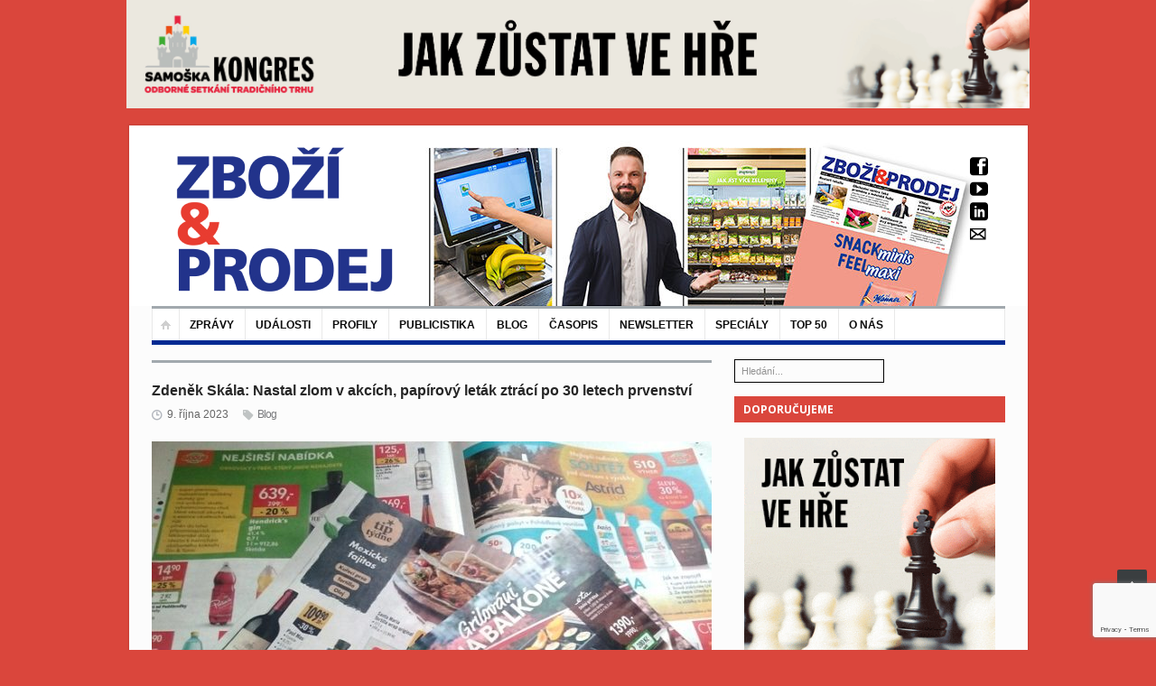

--- FILE ---
content_type: text/html; charset=UTF-8
request_url: https://www.zboziaprodej.cz/2023/10/09/zdenek-skala-nastal-zlom-v-akcich-papirovy-letak-ztraci-po-30-letech-prvenstvi/
body_size: 22318
content:
<!DOCTYPE html>
<html lang="cs"
 xmlns:fb="http://ogp.me/ns/fb#">
<head>
<!-- Google Tag Manager -->
<script>(function(w,d,s,l,i){w[l]=w[l]||[];w[l].push({'gtm.start':
new Date().getTime(),event:'gtm.js'});var f=d.getElementsByTagName(s)[0],
j=d.createElement(s),dl=l!='dataLayer'?'&l='+l:'';j.async=true;j.src=
'https://www.googletagmanager.com/gtm.js?id='+i+dl;f.parentNode.insertBefore(j,f);
})(window,document,'script','dataLayer','GTM-P6QXZ3DH');</script>
<!-- End Google Tag Manager -->
	<meta charset="UTF-8" />
	<meta name="viewport" content="width=device-width, initial-scale=1, maximum-scale=1">
	<title>Zdeněk Skála: Papírový leták ztrácí po 30 letech prvenství - Zboží a Prodej – zprávy z retailu</title>
	<link rel="profile" href="http://gmpg.org/xfn/11" />
	<link rel="pingback" href="https://www.zboziaprodej.cz/xmlrpc.php" />
		<link rel="icon" type="image/x-icon" href="https://www.zboziaprodej.cz/wp-content/uploads/2023/05/FB_2.jpg" />
		<!--[if lt IE 9]>
	<script src="https://www.zboziaprodej.cz/wp-content/themes/primetime/js/html5.js" type="text/javascript"></script>
	<![endif]-->
	<meta name='robots' content='index, follow, max-image-preview:large, max-snippet:-1, max-video-preview:-1' />

	<!-- This site is optimized with the Yoast SEO plugin v24.3 - https://yoast.com/wordpress/plugins/seo/ -->
	<meta name="description" content="Papírové akční letáky dodávané potravinářskými řetězci do českých a slovenských domácností ztratily v roce 2023 své dominantní postavení." />
	<link rel="canonical" href="https://www.zboziaprodej.cz/2023/10/09/zdenek-skala-nastal-zlom-v-akcich-papirovy-letak-ztraci-po-30-letech-prvenstvi/" />
	<meta property="og:locale" content="cs_CZ" />
	<meta property="og:type" content="article" />
	<meta property="og:title" content="Zdeněk Skála: Papírový leták ztrácí po 30 letech prvenství - Zboží a Prodej – zprávy z retailu" />
	<meta property="og:description" content="Papírové akční letáky dodávané potravinářskými řetězci do českých a slovenských domácností ztratily v roce 2023 své dominantní postavení." />
	<meta property="og:url" content="https://www.zboziaprodej.cz/2023/10/09/zdenek-skala-nastal-zlom-v-akcich-papirovy-letak-ztraci-po-30-letech-prvenstvi/" />
	<meta property="og:site_name" content="Zboží a Prodej – zprávy z retailu" />
	<meta property="article:published_time" content="2023-10-09T08:21:03+00:00" />
	<meta property="article:modified_time" content="2023-10-10T09:30:19+00:00" />
	<meta property="og:image" content="https://www.zboziaprodej.cz/wp-content/uploads/2019/05/20190524_151721_letak_bb.jpg" />
	<meta property="og:image:width" content="679" />
	<meta property="og:image:height" content="461" />
	<meta property="og:image:type" content="image/jpeg" />
	<meta name="author" content="Gabriela Bachárová" />
	<meta name="twitter:card" content="summary_large_image" />
	<meta name="twitter:label1" content="Napsal(a)" />
	<meta name="twitter:data1" content="Gabriela Bachárová" />
	<meta name="twitter:label2" content="Odhadovaná doba čtení" />
	<meta name="twitter:data2" content="3 minuty" />
	<script type="application/ld+json" class="yoast-schema-graph">{"@context":"https://schema.org","@graph":[{"@type":"WebPage","@id":"https://www.zboziaprodej.cz/2023/10/09/zdenek-skala-nastal-zlom-v-akcich-papirovy-letak-ztraci-po-30-letech-prvenstvi/","url":"https://www.zboziaprodej.cz/2023/10/09/zdenek-skala-nastal-zlom-v-akcich-papirovy-letak-ztraci-po-30-letech-prvenstvi/","name":"Zdeněk Skála: Papírový leták ztrácí po 30 letech prvenství - Zboží a Prodej – zprávy z retailu","isPartOf":{"@id":"https://www.zboziaprodej.cz/#website"},"primaryImageOfPage":{"@id":"https://www.zboziaprodej.cz/2023/10/09/zdenek-skala-nastal-zlom-v-akcich-papirovy-letak-ztraci-po-30-letech-prvenstvi/#primaryimage"},"image":{"@id":"https://www.zboziaprodej.cz/2023/10/09/zdenek-skala-nastal-zlom-v-akcich-papirovy-letak-ztraci-po-30-letech-prvenstvi/#primaryimage"},"thumbnailUrl":"https://www.zboziaprodej.cz/wp-content/uploads/2019/05/20190524_151721_letak_bb.jpg","datePublished":"2023-10-09T08:21:03+00:00","dateModified":"2023-10-10T09:30:19+00:00","author":{"@id":"https://www.zboziaprodej.cz/#/schema/person/bc505a366fbfe218766a27c11208b168"},"description":"Papírové akční letáky dodávané potravinářskými řetězci do českých a slovenských domácností ztratily v roce 2023 své dominantní postavení.","breadcrumb":{"@id":"https://www.zboziaprodej.cz/2023/10/09/zdenek-skala-nastal-zlom-v-akcich-papirovy-letak-ztraci-po-30-letech-prvenstvi/#breadcrumb"},"inLanguage":"cs","potentialAction":[{"@type":"ReadAction","target":["https://www.zboziaprodej.cz/2023/10/09/zdenek-skala-nastal-zlom-v-akcich-papirovy-letak-ztraci-po-30-letech-prvenstvi/"]}]},{"@type":"ImageObject","inLanguage":"cs","@id":"https://www.zboziaprodej.cz/2023/10/09/zdenek-skala-nastal-zlom-v-akcich-papirovy-letak-ztraci-po-30-letech-prvenstvi/#primaryimage","url":"https://www.zboziaprodej.cz/wp-content/uploads/2019/05/20190524_151721_letak_bb.jpg","contentUrl":"https://www.zboziaprodej.cz/wp-content/uploads/2019/05/20190524_151721_letak_bb.jpg","width":679,"height":461,"caption":"zdanění letáků"},{"@type":"BreadcrumbList","@id":"https://www.zboziaprodej.cz/2023/10/09/zdenek-skala-nastal-zlom-v-akcich-papirovy-letak-ztraci-po-30-letech-prvenstvi/#breadcrumb","itemListElement":[{"@type":"ListItem","position":1,"name":"Domů","item":"https://www.zboziaprodej.cz/"},{"@type":"ListItem","position":2,"name":"Zdeněk Skála: Nastal zlom v akcích, papírový leták ztrácí po 30 letech prvenství"}]},{"@type":"WebSite","@id":"https://www.zboziaprodej.cz/#website","url":"https://www.zboziaprodej.cz/","name":"Zboží a Prodej – zprávy z retailu","description":"","potentialAction":[{"@type":"SearchAction","target":{"@type":"EntryPoint","urlTemplate":"https://www.zboziaprodej.cz/?s={search_term_string}"},"query-input":{"@type":"PropertyValueSpecification","valueRequired":true,"valueName":"search_term_string"}}],"inLanguage":"cs"},{"@type":"Person","@id":"https://www.zboziaprodej.cz/#/schema/person/bc505a366fbfe218766a27c11208b168","name":"Gabriela Bachárová","image":{"@type":"ImageObject","inLanguage":"cs","@id":"https://www.zboziaprodej.cz/#/schema/person/image/","url":"https://secure.gravatar.com/avatar/d16edb8f1d4f50d43a1d8eeccaef81e2?s=96&d=mm&r=g","contentUrl":"https://secure.gravatar.com/avatar/d16edb8f1d4f50d43a1d8eeccaef81e2?s=96&d=mm&r=g","caption":"Gabriela Bachárová"},"url":"https://www.zboziaprodej.cz/author/gabriela-bacharova/"}]}</script>
	<!-- / Yoast SEO plugin. -->


<link rel="alternate" type="application/rss+xml" title="Zboží a Prodej – zprávy z retailu &raquo; RSS zdroj" href="https://www.zboziaprodej.cz/feed/" />
<script type="text/javascript">
/* <![CDATA[ */
window._wpemojiSettings = {"baseUrl":"https:\/\/s.w.org\/images\/core\/emoji\/15.0.3\/72x72\/","ext":".png","svgUrl":"https:\/\/s.w.org\/images\/core\/emoji\/15.0.3\/svg\/","svgExt":".svg","source":{"concatemoji":"https:\/\/www.zboziaprodej.cz\/wp-includes\/js\/wp-emoji-release.min.js?ver=6a456fefcbcbf720eb6c52a5fd84f898"}};
/*! This file is auto-generated */
!function(i,n){var o,s,e;function c(e){try{var t={supportTests:e,timestamp:(new Date).valueOf()};sessionStorage.setItem(o,JSON.stringify(t))}catch(e){}}function p(e,t,n){e.clearRect(0,0,e.canvas.width,e.canvas.height),e.fillText(t,0,0);var t=new Uint32Array(e.getImageData(0,0,e.canvas.width,e.canvas.height).data),r=(e.clearRect(0,0,e.canvas.width,e.canvas.height),e.fillText(n,0,0),new Uint32Array(e.getImageData(0,0,e.canvas.width,e.canvas.height).data));return t.every(function(e,t){return e===r[t]})}function u(e,t,n){switch(t){case"flag":return n(e,"\ud83c\udff3\ufe0f\u200d\u26a7\ufe0f","\ud83c\udff3\ufe0f\u200b\u26a7\ufe0f")?!1:!n(e,"\ud83c\uddfa\ud83c\uddf3","\ud83c\uddfa\u200b\ud83c\uddf3")&&!n(e,"\ud83c\udff4\udb40\udc67\udb40\udc62\udb40\udc65\udb40\udc6e\udb40\udc67\udb40\udc7f","\ud83c\udff4\u200b\udb40\udc67\u200b\udb40\udc62\u200b\udb40\udc65\u200b\udb40\udc6e\u200b\udb40\udc67\u200b\udb40\udc7f");case"emoji":return!n(e,"\ud83d\udc26\u200d\u2b1b","\ud83d\udc26\u200b\u2b1b")}return!1}function f(e,t,n){var r="undefined"!=typeof WorkerGlobalScope&&self instanceof WorkerGlobalScope?new OffscreenCanvas(300,150):i.createElement("canvas"),a=r.getContext("2d",{willReadFrequently:!0}),o=(a.textBaseline="top",a.font="600 32px Arial",{});return e.forEach(function(e){o[e]=t(a,e,n)}),o}function t(e){var t=i.createElement("script");t.src=e,t.defer=!0,i.head.appendChild(t)}"undefined"!=typeof Promise&&(o="wpEmojiSettingsSupports",s=["flag","emoji"],n.supports={everything:!0,everythingExceptFlag:!0},e=new Promise(function(e){i.addEventListener("DOMContentLoaded",e,{once:!0})}),new Promise(function(t){var n=function(){try{var e=JSON.parse(sessionStorage.getItem(o));if("object"==typeof e&&"number"==typeof e.timestamp&&(new Date).valueOf()<e.timestamp+604800&&"object"==typeof e.supportTests)return e.supportTests}catch(e){}return null}();if(!n){if("undefined"!=typeof Worker&&"undefined"!=typeof OffscreenCanvas&&"undefined"!=typeof URL&&URL.createObjectURL&&"undefined"!=typeof Blob)try{var e="postMessage("+f.toString()+"("+[JSON.stringify(s),u.toString(),p.toString()].join(",")+"));",r=new Blob([e],{type:"text/javascript"}),a=new Worker(URL.createObjectURL(r),{name:"wpTestEmojiSupports"});return void(a.onmessage=function(e){c(n=e.data),a.terminate(),t(n)})}catch(e){}c(n=f(s,u,p))}t(n)}).then(function(e){for(var t in e)n.supports[t]=e[t],n.supports.everything=n.supports.everything&&n.supports[t],"flag"!==t&&(n.supports.everythingExceptFlag=n.supports.everythingExceptFlag&&n.supports[t]);n.supports.everythingExceptFlag=n.supports.everythingExceptFlag&&!n.supports.flag,n.DOMReady=!1,n.readyCallback=function(){n.DOMReady=!0}}).then(function(){return e}).then(function(){var e;n.supports.everything||(n.readyCallback(),(e=n.source||{}).concatemoji?t(e.concatemoji):e.wpemoji&&e.twemoji&&(t(e.twemoji),t(e.wpemoji)))}))}((window,document),window._wpemojiSettings);
/* ]]> */
</script>
<link rel='stylesheet' id='widgets_styles-css' href='https://www.zboziaprodej.cz/wp-content/themes/primetime/widgets/widgets.css?ver=6a456fefcbcbf720eb6c52a5fd84f898' type='text/css' media='all' />
<style id='wp-emoji-styles-inline-css' type='text/css'>

	img.wp-smiley, img.emoji {
		display: inline !important;
		border: none !important;
		box-shadow: none !important;
		height: 1em !important;
		width: 1em !important;
		margin: 0 0.07em !important;
		vertical-align: -0.1em !important;
		background: none !important;
		padding: 0 !important;
	}
</style>
<link rel='stylesheet' id='bwg_frontend-css' href='https://www.zboziaprodej.cz/wp-content/plugins/photo-gallery/css/bwg_frontend.css?ver=2.3.6' type='text/css' media='all' />
<link rel='stylesheet' id='bwg_sumoselect-css' href='https://www.zboziaprodej.cz/wp-content/plugins/photo-gallery/css/sumoselect.css?ver=2.3.6' type='text/css' media='all' />
<link rel='stylesheet' id='bwg_font-awesome-css' href='https://www.zboziaprodej.cz/wp-content/plugins/photo-gallery/css/font-awesome/font-awesome.css?ver=4.2.0' type='text/css' media='all' />
<link rel='stylesheet' id='bwg_mCustomScrollbar-css' href='https://www.zboziaprodej.cz/wp-content/plugins/photo-gallery/css/jquery.mCustomScrollbar.css?ver=2.3.6' type='text/css' media='all' />
<link rel='stylesheet' id='posts-from-category-widget-stylesheet-css' href='https://www.zboziaprodej.cz/wp-content/plugins/posts-in-category-widget/style.css?ver=1.2.0' type='text/css' media='all' />
<link rel='stylesheet' id='pp-style-css' href='https://www.zboziaprodej.cz/wp-content/plugins/pp-top-30/css/pp-styles.css?ver=1.0' type='text/css' media='all' />
<link rel='stylesheet' id='ppt-style-css' href='https://www.zboziaprodej.cz/wp-content/plugins/pp-top-3018/css/ppt-styles.css?ver=1.0' type='text/css' media='all' />
<link rel='stylesheet' id='pps-style-css' href='https://www.zboziaprodej.cz/wp-content/plugins/pp-top-3019/css/pps-styles.css?ver=1.0' type='text/css' media='all' />
<link rel='stylesheet' id='ppd-style-css' href='https://www.zboziaprodej.cz/wp-content/plugins/pp-top-3020/css/ppd-styles.css?ver=1.0' type='text/css' media='all' />
<link rel='stylesheet' id='ppf-style-css' href='https://www.zboziaprodej.cz/wp-content/plugins/pp-top-3021/css/ppf-styles.css?ver=1.0' type='text/css' media='all' />
<link rel='stylesheet' id='wp-polls-css' href='https://www.zboziaprodej.cz/wp-content/plugins/wp-polls/polls-css.css?ver=2.77.3' type='text/css' media='all' />
<style id='wp-polls-inline-css' type='text/css'>
.wp-polls .pollbar {
	margin: 1px;
	font-size: 6px;
	line-height: 8px;
	height: 8px;
	background-image: url('https://www.zboziaprodej.cz/wp-content/plugins/wp-polls/images/default/pollbg.gif');
	border: 1px solid #c8c8c8;
}

</style>
<link rel='stylesheet' id='primetime-style-css' href='https://www.zboziaprodej.cz/wp-content/themes/primetime/style.css?ver=6a456fefcbcbf720eb6c52a5fd84f898' type='text/css' media='all' />
<link rel='stylesheet' id='prettyphoto-style-css' href='https://www.zboziaprodej.cz/wp-content/themes/primetime/js/prettyphoto/css/prettyPhoto.css?ver=6a456fefcbcbf720eb6c52a5fd84f898' type='text/css' media='all' />
<link rel='stylesheet' id='media-style-css' href='https://www.zboziaprodej.cz/wp-content/themes/primetime/js/mediaplayer/mediaelementplayer.css?ver=6a456fefcbcbf720eb6c52a5fd84f898' type='text/css' media='all' />
<link rel='stylesheet' id='responsive-css' href='https://www.zboziaprodej.cz/wp-content/themes/primetime/includes/responsive.css?ver=6a456fefcbcbf720eb6c52a5fd84f898' type='text/css' media='all' />
<link rel='stylesheet' id='jreject-style-css' href='https://www.zboziaprodej.cz/wp-content/themes/primetime/js/jreject/css/jquery.reject.css?ver=6a456fefcbcbf720eb6c52a5fd84f898' type='text/css' media='all' />
<link rel='stylesheet' id='yarpp-thumbnails-css' href='https://www.zboziaprodej.cz/wp-content/plugins/yet-another-related-posts-plugin/style/styles_thumbnails.css?ver=5.30.11' type='text/css' media='all' />
<style id='yarpp-thumbnails-inline-css' type='text/css'>
.yarpp-thumbnails-horizontal .yarpp-thumbnail {width: 130px;height: 170px;margin: 5px;margin-left: 0px;}.yarpp-thumbnail > img, .yarpp-thumbnail-default {width: 120px;height: 120px;margin: 5px;}.yarpp-thumbnails-horizontal .yarpp-thumbnail-title {margin: 7px;margin-top: 0px;width: 120px;}.yarpp-thumbnail-default > img {min-height: 120px;min-width: 120px;}
</style>
<script type="text/javascript" src="https://www.zboziaprodej.cz/wp-includes/js/jquery/jquery.min.js?ver=3.7.1" id="jquery-core-js"></script>
<script type="text/javascript" src="https://www.zboziaprodej.cz/wp-includes/js/jquery/jquery-migrate.min.js?ver=3.4.1" id="jquery-migrate-js"></script>
<script type="text/javascript" src="https://www.zboziaprodej.cz/wp-content/plugins/photo-gallery/js/bwg_frontend.js?ver=2.3.6" id="bwg_frontend-js"></script>
<script type="text/javascript" id="bwg_sumoselect-js-extra">
/* <![CDATA[ */
var bwg_objectsL10n = {"bwg_select_tag":"Select Tag."};
/* ]]> */
</script>
<script type="text/javascript" src="https://www.zboziaprodej.cz/wp-content/plugins/photo-gallery/js/jquery.sumoselect.min.js?ver=2.3.6" id="bwg_sumoselect-js"></script>
<script type="text/javascript" src="https://www.zboziaprodej.cz/wp-content/plugins/photo-gallery/js/jquery.mobile.js?ver=2.3.6" id="bwg_jquery_mobile-js"></script>
<script type="text/javascript" src="https://www.zboziaprodej.cz/wp-content/plugins/photo-gallery/js/jquery.mCustomScrollbar.concat.min.js?ver=2.3.6" id="bwg_mCustomScrollbar-js"></script>
<script type="text/javascript" src="https://www.zboziaprodej.cz/wp-content/plugins/photo-gallery/js/jquery.fullscreen-0.4.1.js?ver=0.4.1" id="jquery-fullscreen-js"></script>
<script type="text/javascript" id="bwg_gallery_box-js-extra">
/* <![CDATA[ */
var bwg_objectL10n = {"bwg_field_required":"field is required.","bwg_mail_validation":"Toto nen\u00ed platn\u00e1 e-mailov\u00e1 adresa.","bwg_search_result":"Nejsou \u017e\u00e1dn\u00e9 sn\u00edmky, kter\u00e9 odpov\u00eddaj\u00ed zadan\u00fdm."};
/* ]]> */
</script>
<script type="text/javascript" src="https://www.zboziaprodej.cz/wp-content/plugins/photo-gallery/js/bwg_gallery_box.js?ver=2.3.6" id="bwg_gallery_box-js"></script>
<script type="text/javascript" src="https://www.zboziaprodej.cz/wp-content/plugins/photo-gallery/js/jquery.raty.js?ver=2.5.2" id="bwg_raty-js"></script>
<script type="text/javascript" src="https://www.zboziaprodej.cz/wp-content/plugins/photo-gallery/js/jquery.featureCarousel.js?ver=2.3.6" id="bwg_featureCarousel-js"></script>
<script type="text/javascript" src="https://www.zboziaprodej.cz/wp-content/plugins/photo-gallery/js/3DEngine/3DEngine.js?ver=1.0.0" id="bwg_3DEngine-js"></script>
<script type="text/javascript" src="https://www.zboziaprodej.cz/wp-content/plugins/photo-gallery/js/3DEngine/Sphere.js?ver=1.0.0" id="bwg_Sphere-js"></script>
<script type="text/javascript" src="https://www.zboziaprodej.cz/wp-content/themes/primetime/js/modernizr.custom.17475.js?ver=1.1.0" id="modernizer-js"></script>
<script type="text/javascript" src="https://www.zboziaprodej.cz/wp-content/themes/primetime/js/_utils.js?ver=1.0.0" id="vds_utils-js"></script>
<link rel="https://api.w.org/" href="https://www.zboziaprodej.cz/wp-json/" /><link rel="alternate" type="application/json" href="https://www.zboziaprodej.cz/wp-json/wp/v2/posts/66197" /><link rel="EditURI" type="application/rsd+xml" title="RSD" href="https://www.zboziaprodej.cz/xmlrpc.php?rsd" />

<link rel='shortlink' href='https://www.zboziaprodej.cz/?p=66197' />
<link rel="alternate" type="application/json+oembed" href="https://www.zboziaprodej.cz/wp-json/oembed/1.0/embed?url=https%3A%2F%2Fwww.zboziaprodej.cz%2F2023%2F10%2F09%2Fzdenek-skala-nastal-zlom-v-akcich-papirovy-letak-ztraci-po-30-letech-prvenstvi%2F" />
<link rel="alternate" type="text/xml+oembed" href="https://www.zboziaprodej.cz/wp-json/oembed/1.0/embed?url=https%3A%2F%2Fwww.zboziaprodej.cz%2F2023%2F10%2F09%2Fzdenek-skala-nastal-zlom-v-akcich-papirovy-letak-ztraci-po-30-letech-prvenstvi%2F&#038;format=xml" />
        <script>
            var errorQueue = [];
            let timeout;

            var errorMessage = '';


            function isBot() {
                const bots = ['crawler', 'spider', 'baidu', 'duckduckgo', 'bot', 'googlebot', 'bingbot', 'facebook', 'slurp', 'twitter', 'yahoo'];
                const userAgent = navigator.userAgent.toLowerCase();
                return bots.some(bot => userAgent.includes(bot));
            }

            /*
            window.onerror = function(msg, url, line) {
            // window.addEventListener('error', function(event) {
                console.error("Linha 600");

                var errorMessage = [
                    'Message: ' + msg,
                    'URL: ' + url,
                    'Line: ' + line
                ].join(' - ');
                */


            // Captura erros síncronos e alguns assíncronos
            window.addEventListener('error', function(event) {
                var msg = event.message;
                if (msg === "Script error.") {
                    console.error("Script error detected - maybe problem cross-origin");
                    return;
                }
                errorMessage = [
                    'Message: ' + msg,
                    'URL: ' + event.filename,
                    'Line: ' + event.lineno
                ].join(' - ');
                if (isBot()) {
                    return;
                }
                errorQueue.push(errorMessage);
                handleErrorQueue();
            });

            // Captura rejeições de promessas
            window.addEventListener('unhandledrejection', function(event) {
                errorMessage = 'Promise Rejection: ' + (event.reason || 'Unknown reason');
                if (isBot()) {
                    return;
                }
                errorQueue.push(errorMessage);
                handleErrorQueue();
            });

            // Função auxiliar para gerenciar a fila de erros
            function handleErrorQueue() {
                if (errorQueue.length >= 5) {
                    sendErrorsToServer();
                } else {
                    clearTimeout(timeout);
                    timeout = setTimeout(sendErrorsToServer, 5000);
                }
            }





            function sendErrorsToServer() {
                if (errorQueue.length > 0) {
                    var message;
                    if (errorQueue.length === 1) {
                        // Se houver apenas um erro, mantenha o formato atual
                        message = errorQueue[0];
                    } else {
                        // Se houver múltiplos erros, use quebras de linha para separá-los
                        message = errorQueue.join('\n\n');
                    }
                    var xhr = new XMLHttpRequest();
                    var nonce = 'b7419a5dad';
                    var ajaxurl = 'https://www.zboziaprodej.cz/wp-admin/admin-ajax.php?action=bill_minozzi_js_error_catched&_wpnonce=b7419a5dad';
                    xhr.open('POST', encodeURI(ajaxurl));
                    xhr.setRequestHeader('Content-Type', 'application/x-www-form-urlencoded');
                    xhr.onload = function() {
                        if (xhr.status === 200) {
                            // console.log('Success:', xhr.responseText);
                        } else {
                            console.log('Error:', xhr.status);
                        }
                    };
                    xhr.onerror = function() {
                        console.error('Request failed');
                    };
                    xhr.send('action=bill_minozzi_js_error_catched&_wpnonce=' + nonce + '&bill_js_error_catched=' + encodeURIComponent(message));
                    errorQueue = []; // Limpa a fila de erros após o envio
                }
            }

            function sendErrorsToServer() {
                if (errorQueue.length > 0) {
                    var message = errorQueue.join(' | ');
                    //console.error(message);
                    var xhr = new XMLHttpRequest();
                    var nonce = 'b7419a5dad';
                    var ajaxurl = 'https://www.zboziaprodej.cz/wp-admin/admin-ajax.php?action=bill_minozzi_js_error_catched&_wpnonce=b7419a5dad'; // No need to esc_js here
                    xhr.open('POST', encodeURI(ajaxurl));
                    xhr.setRequestHeader('Content-Type', 'application/x-www-form-urlencoded');
                    xhr.onload = function() {
                        if (xhr.status === 200) {
                            //console.log('Success:::', xhr.responseText);
                        } else {
                            console.log('Error:', xhr.status);
                        }
                    };
                    xhr.onerror = function() {
                        console.error('Request failed');
                    };
                    xhr.send('action=bill_minozzi_js_error_catched&_wpnonce=' + nonce + '&bill_js_error_catched=' + encodeURIComponent(message));
                    errorQueue = []; // Clear the error queue after sending
                }
            }

            function sendErrorsToServer() {
                if (errorQueue.length > 0) {
                    var message = errorQueue.join('\n\n'); // Usa duas quebras de linha como separador
                    var xhr = new XMLHttpRequest();
                    var nonce = 'b7419a5dad';
                    var ajaxurl = 'https://www.zboziaprodej.cz/wp-admin/admin-ajax.php?action=bill_minozzi_js_error_catched&_wpnonce=b7419a5dad';
                    xhr.open('POST', encodeURI(ajaxurl));
                    xhr.setRequestHeader('Content-Type', 'application/x-www-form-urlencoded');
                    xhr.onload = function() {
                        if (xhr.status === 200) {
                            // console.log('Success:', xhr.responseText);
                        } else {
                            console.log('Error:', xhr.status);
                        }
                    };
                    xhr.onerror = function() {
                        console.error('Request failed');
                    };
                    xhr.send('action=bill_minozzi_js_error_catched&_wpnonce=' + nonce + '&bill_js_error_catched=' + encodeURIComponent(message));
                    errorQueue = []; // Limpa a fila de erros após o envio
                }
            }
            window.addEventListener('beforeunload', sendErrorsToServer);
        </script>
	<link rel="preconnect" href="https://fonts.googleapis.com">
	<link rel="preconnect" href="https://fonts.gstatic.com">
	<meta property="fb:app_id" content="701880579952438"/><script type="text/javascript">
(function(url){
	if(/(?:Chrome\/26\.0\.1410\.63 Safari\/537\.31|WordfenceTestMonBot)/.test(navigator.userAgent)){ return; }
	var addEvent = function(evt, handler) {
		if (window.addEventListener) {
			document.addEventListener(evt, handler, false);
		} else if (window.attachEvent) {
			document.attachEvent('on' + evt, handler);
		}
	};
	var removeEvent = function(evt, handler) {
		if (window.removeEventListener) {
			document.removeEventListener(evt, handler, false);
		} else if (window.detachEvent) {
			document.detachEvent('on' + evt, handler);
		}
	};
	var evts = 'contextmenu dblclick drag dragend dragenter dragleave dragover dragstart drop keydown keypress keyup mousedown mousemove mouseout mouseover mouseup mousewheel scroll'.split(' ');
	var logHuman = function() {
		if (window.wfLogHumanRan) { return; }
		window.wfLogHumanRan = true;
		var wfscr = document.createElement('script');
		wfscr.type = 'text/javascript';
		wfscr.async = true;
		wfscr.src = url + '&r=' + Math.random();
		(document.getElementsByTagName('head')[0]||document.getElementsByTagName('body')[0]).appendChild(wfscr);
		for (var i = 0; i < evts.length; i++) {
			removeEvent(evts[i], logHuman);
		}
	};
	for (var i = 0; i < evts.length; i++) {
		addEvent(evts[i], logHuman);
	}
})('//www.zboziaprodej.cz/?wordfence_lh=1&hid=293B8533C52EA0D7F53C2C38E1B7C9C3');
</script><style type="text/css" id="custom-background-css">
body.custom-background { background-color: #da463c; }
</style>
			<style type="text/css" id="wp-custom-css">
			/*
You can add your own CSS here.

Click the help icon above to learn more.
*/

#text-11 .adform-adbox{
  max-width: 100%;	
	height: auto;
}

aside#search-2{margin-left:180px;}

#searchform input[type="submit"]{margin: -9px 0 0 0; position:relative; top: -13px; left: 75px;}

.mg-wpsi a i{
color: #000 !important;
margin-left: -5px}

div.textwidget ul.mg-wpsi {
    margin-left: 265px!important;
    margin-top: -242px!important;
}
.textwidget p{
margin: 0px;}

.main_sidebar .widget:first-child {
    margin-bottom: -100px!important;}

.section3 .name-and-slogan h1{

margin-right:0px;
margin-left: -11px;}

.caldera-grid .alert-success{
margin-bottom:-540px;
}

@media only screen and (max-width: 768px){
div.textwidget ul.mg-wpsi{display:none;}
#searchform{display:none;}
}



#site-main-menu:before{
background: none;
}
#site-main-menu > li{
border-top: 0px;
margin-top:0px;
}

.caldera-grid .btn{
padding:5px 20px;}

div.textwidget ul.mg-wpsi {
    margin-left: 250px!important;
    margin-top: -242px!important;
}
.textwidget p{
margin: 0px;}

.main_sidebar .widget:first-child {
    margin-bottom: -35px!important;}

/*.single.single-post div.textwidget ul.mg-wpsi{margin-top: -350px!important;}*/
@media screen and (max-width: 699px) and (min-width: 220px) {
.section3 .name-and-slogan img{max-width: 250px;}}

.widget.widget_text .textwidget{background: none; border:none;}

.main_sidebar .widget .searchform{padding:0;}

#searchform input[type="search"]{
border: 1px solid #000;}

aside#search-2{z-index:0; margin-left:0;}

#searchform input[type="submit"]{     margin: 7px 0 2px -20px; background:none;}
.single.single-post div.textwidget ul.mg-wpsi{margin-top:0px;}

.single #secondary{margin-top:0px;}

.pp-compare-table{margin-bottom: 30px;}

.pp-compare-table {
	width: 100%;
	font-size: 12px;
	border-collapse: collapse;
	border: 0px;
}

.pp-compare-table thead {
	background: #22328A;
	color: #fff;
}

.pp-compare-table th {
	padding: 5px;
	line-height: 20px;
	text-align: left;
	vertical-align: middle;
}

.pp-compare-table th.text-center {
	text-align: center;
}

.pp-compare-table td {
	padding: 0px 5px;
	line-height: 20px;
	vertical-align: middle;
}

.pp-compare-table tbody tr:nth-child(odd) {
	background: #FDEEE9;
}

.pp-compare-table img {
	height: 29px;
	display: block;
}

.pp-compare-table-special {
	border: 2px solid #DA463C;
}

.pp-compare-table-bar {
	margin-right: 10px;
	height: 20px;
	background: rgba(228, 29, 58, 0.5);
	display: block;
	float: left;
}

.pp-compare-table-image {
	width: 30px;
}

.pp-compare-table-summary {
	width: 30%;
}

.text-center {
	text-align: center;
}


@media (max-width: 991px) {
	.pp-compare-table *   {display: block;}
	.pp-compare-table th  {display: none;}
	.pp-compare-table td  {padding: 10px; width: auto; text-align: left; position: relative;}
	.pp-compare-table td + td {padding-top: 0px;}
	.pp-compare-table td:before {content: attr(data-title); color: #22328A; font-size: 14px; font-weight: 700; display: block;}
	.pp-compare-table .resp-last-child {display: none;}
	.pp-compare-table-small td {padding: 5px 10px; margin-top: 0px;}

	.pp-compare-table-bar {display: none;}
}

.section3 .name-and-slogan h1 {
    margin-right: 0px;
    margin-left: -12px;
}
	

.page-template-default.page.page-id-54577 .related_articles{display:none;}


.page-template-default.page.page-id-50661 .related_articles{display:none;}

.page-template-default.page.page-id-43507 .related_articles{display:none;}


#postsfromcategorywidget-8 .widget_title{background:#002A92  !important;}

.main_sidebar aside .widget_title {}
 aside#text-7 .widget_title {background-color:#DA463C!important;
}

 aside#text-6 .widget_title {background-color:#002A92 !important;
}

#postsfromcategorywidget-3 .widget_title{background:#DA463C  !important;}

#postsfromcategorywidget-4 .widget_title{background:#002A92   !important;}


.section3 .name-and-slogan{margin-left:25px;}


.email-form input[type="email"] {
  width: 85% !important;
  margin-top: 0.22em !important;
  padding: 0.5rem!important;
 border-radius: 5px!important;
	  border: 3px solid #dedede!important;
	background:#fff !important;
	margin-bottom:-30px!important;
	color:#000!important;
}


.email-form-2 input[type="email"] {
  width: 35% !important;
  margin-top: 0.2rem !important;
  padding: 0.5rem!important;
  border-radius: 5px!important;
  border: 3px solid #dedede!important;
	background:#fff !important;
	margin-bottom:-60px !important;
	color:#000!important;
}

.email-form input[type="submit"] {
  font-size: 12px!important;
  padding: 0.9rem 1.6rem!important;
  border-radius: 1px !important;
	color:#fff!important;
 background-color: #DA463C !important;
   border-color: #DA463C !important;
margin-top: 35px;
}

.email-form-2 input[type="submit"] {
  font-size: 12px!important;
  padding: 0.9rem 2.0rem!important;
  border-radius: 1px !important;
	color:#fff!important;
 background-color: #DA463C !important;
   border-color: #DA463C !important;
}

.email-form .souhlas{
	margin-top:30px;
display:block;
}		</style>
			<style id="egf-frontend-styles" type="text/css">
		p {} h1 {} h2 {} h3 {} h4 {} h5 {} h6 {} 	</style>
	
		
	<script type="text/javascript">
		jQuery(document).ready(function() {
			/* Reject old browsers */
			jQuery.reject({
				reject : {
					all: false, // Nothing blocked
					msie5: true, msie6: true, msie7: true // Covers MSIE 5-7
					/*
					 * Possibilities are endless...
					 *
					 * // MSIE Flags (Global, 5-8)
					 * msie, msie5, msie6, msie7, msie8,
					 * // Firefox Flags (Global, 1-3)
					 * firefox, firefox1, firefox2, firefox3,
					 * // Konqueror Flags (Global, 1-3)
					 * konqueror, konqueror1, konqueror2, konqueror3,
					 * // Chrome Flags (Global, 1-4)
					 * chrome, chrome1, chrome2, chrome3, chrome4,
					 * // Safari Flags (Global, 1-4)
					 * safari, safari2, safari3, safari4,
					 * // Opera Flags (Global, 7-10)
					 * opera, opera7, opera8, opera9, opera10,
					 * // Rendering Engines (Gecko, Webkit, Trident, KHTML, Presto)
					 * gecko, webkit, trident, khtml, presto,
					 * // Operating Systems (Win, Mac, Linux, Solaris, iPhone)
					 * win, mac, linux, solaris, iphone,
					 * unknown // Unknown covers everything else
					 */
					},
					imagePath: 'https://www.zboziaprodej.cz/wp-content/themes/primetime/js/jreject/images/',
				header: 'Your browser is out of date', // Header Text
				paragraph1: 'You are currently using an unsupported browser', // Paragraph 1
				paragraph2: 'Please install one of the many optional browsers below to proceed',
				closeMessage: 'Close this window at your own demise!' // Message below close window link
			});
		});
	</script>
</head>

<body class="post-template-default single single-post postid-66197 single-format-standard custom-background boxed navigation-style-1 ltr group-blog">
<!-- Google Tag Manager (noscript) -->
<noscript><iframe src="https://www.googletagmanager.com/ns.html?id=GTM-P6QXZ3DH"
height="0" width="0" style="display:none;visibility:hidden"></iframe></noscript>
<!-- End Google Tag Manager (noscript) -->
	<!--[if lt IE 8]>
	
		<div class="sc_infobox sc_infobox_style_error">
			It looks like you're using an old version of Internet Explorer. For the best WordPress experience, please <a href="http://microsoft.com">update your browser</a> or learn how to <a href="http://browsehappy.com">browse happy</a>!
		</div>
			<![endif]-->

	<a href="https://www.zboziaprodej.cz/out/samoska-26-leaderboard/" target="_blank"><p><img fetchpriority="high" decoding="async" class="aligncenter wp-image-79098" src="https://www.zboziaprodej.cz/wp-content/uploads/2026/01/0036-26_SAMCZ_BAN_leaderboard_GIF_1000x120px.gif" alt="" width="1000" height="120" /></p>
</a>	
	<div id="page" class="hfeed site">
				<header id="header" class="site-header" role="banner">
			<div id="site-header">

				
					
										<section class="section3"  style = "background: url(https://www.zboziaprodej.cz/wp-content/uploads/2025/12/cropped-hlavicka-2.jpg) center 0 no-repeat;">
						<div class="section-wrap clearboth">
							<div class="banner-block">
															</div>
							<div class="name-and-slogan">
																		<h1 class="site-title"><a href="https://www.zboziaprodej.cz/" title="Zboží a Prodej – zprávy z retailu" rel="home"><img src="https://www.zboziaprodej.cz/wp-content/uploads/2023/05/zaplogo2123.jpg" alt="logo" /></a></h1>
																				<h2 class="site-description"></h2>
									</div>
								</div>
							</section>
							
							<section class="section-nav">
								<nav id="site-navigation" class="navigation-main" role="navigation">
									<ul id="site-main-menu" class="clearboth"><li class="home"><a href="https://www.zboziaprodej.cz"></a></li><li id="menu-item-28393" class="menu-item menu-item-type-taxonomy menu-item-object-category menu-item-has-children menu-item-28393"><a href="https://www.zboziaprodej.cz/zpravy/">Zprávy</a>
<ul class="sub-menu">
	<li id="menu-item-28397" class="menu-item menu-item-type-taxonomy menu-item-object-category menu-item-28397"><a href="https://www.zboziaprodej.cz/zpravy/moderni-trh/">Moderní trh</a></li>
	<li id="menu-item-28401" class="menu-item menu-item-type-taxonomy menu-item-object-category menu-item-28401"><a href="https://www.zboziaprodej.cz/zpravy/tradicni-trh/">Tradiční trh</a></li>
	<li id="menu-item-28396" class="menu-item menu-item-type-taxonomy menu-item-object-category menu-item-28396"><a href="https://www.zboziaprodej.cz/zpravy/e-commerce/">E-commerce</a></li>
	<li id="menu-item-28394" class="menu-item menu-item-type-taxonomy menu-item-object-category menu-item-28394"><a href="https://www.zboziaprodej.cz/zpravy/cerpaci-stanice/">Čerpací stanice</a></li>
	<li id="menu-item-28398" class="menu-item menu-item-type-taxonomy menu-item-object-category menu-item-28398"><a href="https://www.zboziaprodej.cz/zpravy/nakupni-centra/">Nákupní centra</a></li>
	<li id="menu-item-28395" class="menu-item menu-item-type-taxonomy menu-item-object-category menu-item-28395"><a href="https://www.zboziaprodej.cz/zpravy/dodavatele/">Dodavatelé</a></li>
	<li id="menu-item-28400" class="menu-item menu-item-type-taxonomy menu-item-object-category menu-item-28400"><a href="https://www.zboziaprodej.cz/zpravy/spotrebitele/">Spotřebitelé</a></li>
	<li id="menu-item-28399" class="menu-item menu-item-type-taxonomy menu-item-object-category menu-item-28399"><a href="https://www.zboziaprodej.cz/zpravy/personalie/">Personálie</a></li>
	<li id="menu-item-29389" class="menu-item menu-item-type-taxonomy menu-item-object-category menu-item-29389"><a href="https://www.zboziaprodej.cz/zpravy/ze-zahranici/">Ze zahraničí</a></li>
	<li id="menu-item-28372" class="menu-item menu-item-type-taxonomy menu-item-object-category menu-item-28372"><a href="https://www.zboziaprodej.cz/multimedia/fotogalerie/">Fotogalerie</a></li>
</ul>
</li>
<li id="menu-item-28384" class="menu-item menu-item-type-taxonomy menu-item-object-category menu-item-28384"><a href="https://www.zboziaprodej.cz/udalosti/">Události</a></li>
<li id="menu-item-28378" class="menu-item menu-item-type-taxonomy menu-item-object-category menu-item-has-children menu-item-28378"><a href="https://www.zboziaprodej.cz/profily/">Profily</a>
<ul class="sub-menu">
	<li id="menu-item-28383" class="menu-item menu-item-type-taxonomy menu-item-object-category menu-item-28383"><a href="https://www.zboziaprodej.cz/profily/rozhovory/">Rozhovory</a></li>
	<li id="menu-item-65816" class="menu-item menu-item-type-taxonomy menu-item-object-category menu-item-65816"><a href="https://www.zboziaprodej.cz/profily/obchod-ocima/">Obchod očima&#8230;</a></li>
	<li id="menu-item-56671" class="menu-item menu-item-type-taxonomy menu-item-object-category menu-item-56671"><a href="https://www.zboziaprodej.cz/profily/nakupci/">Nákupčí</a></li>
	<li id="menu-item-28381" class="menu-item menu-item-type-taxonomy menu-item-object-category menu-item-28381"><a href="https://www.zboziaprodej.cz/profily/mladi-v-retailu/">Mladí v retailu</a></li>
	<li id="menu-item-28382" class="menu-item menu-item-type-taxonomy menu-item-object-category menu-item-28382"><a href="https://www.zboziaprodej.cz/profily/prodejny/">Prodejny</a></li>
	<li id="menu-item-30115" class="menu-item menu-item-type-taxonomy menu-item-object-category menu-item-30115"><a href="https://www.zboziaprodej.cz/profily/zena-v-retailu/">Žena v retailu</a></li>
</ul>
</li>
<li id="menu-item-29921" class="menu-item menu-item-type-taxonomy menu-item-object-category menu-item-has-children menu-item-29921"><a href="https://www.zboziaprodej.cz/publicistika/">Publicistika</a>
<ul class="sub-menu">
	<li id="menu-item-33218" class="menu-item menu-item-type-taxonomy menu-item-object-category menu-item-33218"><a href="https://www.zboziaprodej.cz/publicistika/catscan/">CatScan</a></li>
	<li id="menu-item-29922" class="menu-item menu-item-type-taxonomy menu-item-object-category menu-item-29922"><a href="https://www.zboziaprodej.cz/publicistika/data/">Data</a></li>
	<li id="menu-item-41506" class="menu-item menu-item-type-taxonomy menu-item-object-category menu-item-41506"><a href="https://www.zboziaprodej.cz/publicistika/tema/">Téma</a></li>
	<li id="menu-item-29999" class="menu-item menu-item-type-taxonomy menu-item-object-category menu-item-29999"><a href="https://www.zboziaprodej.cz/publicistika/komentare/">Komentáře</a></li>
</ul>
</li>
<li id="menu-item-33612" class="menu-item menu-item-type-taxonomy menu-item-object-category current-post-ancestor current-menu-parent current-post-parent menu-item-has-children menu-item-33612"><a href="https://www.zboziaprodej.cz/blog/">Blog</a>
<ul class="sub-menu">
	<li id="menu-item-34650" class="menu-item menu-item-type-taxonomy menu-item-object-category menu-item-34650"><a href="https://www.zboziaprodej.cz/blog/in-store-komunikace/">In-store komunikace</a></li>
	<li id="menu-item-34651" class="menu-item menu-item-type-taxonomy menu-item-object-category menu-item-34651"><a href="https://www.zboziaprodej.cz/blog/tradicni-trh-blog/">Na tradičním trhu</a></li>
	<li id="menu-item-34652" class="menu-item menu-item-type-taxonomy menu-item-object-category menu-item-34652"><a href="https://www.zboziaprodej.cz/blog/lidske-zdroje/">Lidské zdroje</a></li>
	<li id="menu-item-65047" class="menu-item menu-item-type-taxonomy menu-item-object-category current-post-ancestor current-menu-parent current-post-parent menu-item-65047"><a href="https://www.zboziaprodej.cz/blog/trh-pod-lupou/">Trh pod lupou</a></li>
</ul>
</li>
<li id="menu-item-28733" class="menu-item menu-item-type-custom menu-item-object-custom menu-item-has-children menu-item-28733"><a href="https://www.zboziaprodej.cz/o-casopisu/">Časopis</a>
<ul class="sub-menu">
	<li id="menu-item-48819" class="menu-item menu-item-type-taxonomy menu-item-object-category menu-item-48819"><a href="https://www.zboziaprodej.cz/aktualni-vydani/">Aktuální vydání</a></li>
	<li id="menu-item-28433" class="menu-item menu-item-type-post_type menu-item-object-page menu-item-28433"><a href="https://www.zboziaprodej.cz/o-casopisu/">O časopisu</a></li>
	<li id="menu-item-48179" class="menu-item menu-item-type-post_type menu-item-object-page menu-item-48179"><a href="https://www.zboziaprodej.cz/vyzkum-mezi-ctenari/">Výzkum mezi čtenáři</a></li>
	<li id="menu-item-28441" class="menu-item menu-item-type-post_type menu-item-object-page menu-item-28441"><a href="https://www.zboziaprodej.cz/distribuce/">Distribuce</a></li>
	<li id="menu-item-28780" class="menu-item menu-item-type-post_type menu-item-object-page menu-item-28780"><a href="https://www.zboziaprodej.cz/predplatne/">Předplatné</a></li>
	<li id="menu-item-28492" class="menu-item menu-item-type-post_type menu-item-object-page menu-item-28492"><a href="https://www.zboziaprodej.cz/inzerce/">Inzerce</a></li>
	<li id="menu-item-28516" class="menu-item menu-item-type-post_type menu-item-object-page menu-item-28516"><a href="https://www.zboziaprodej.cz/publikacni-kalendar/">Publikační kalendář</a></li>
</ul>
</li>
<li id="menu-item-32733" class="menu-item menu-item-type-custom menu-item-object-custom menu-item-has-children menu-item-32733"><a href="https://www.zboziaprodej.cz/registrace-k-odberu-newsletteru/">Newsletter</a>
<ul class="sub-menu">
	<li id="menu-item-32725" class="menu-item menu-item-type-post_type menu-item-object-page menu-item-32725"><a href="https://www.zboziaprodej.cz/newsletter/">Newsletter</a></li>
	<li id="menu-item-40544" class="menu-item menu-item-type-custom menu-item-object-custom menu-item-40544"><a href="https://www.zboziaprodej.cz/registrace-k-odberu-newsletteru/">Registrace k odběru newsletteru</a></li>
</ul>
</li>
<li id="menu-item-28514" class="menu-item menu-item-type-post_type menu-item-object-page menu-item-28514"><a href="https://www.zboziaprodej.cz/specialy/">Speciály</a></li>
<li id="menu-item-60609" class="menu-item menu-item-type-post_type menu-item-object-page menu-item-60609"><a href="https://www.zboziaprodej.cz/top-50-ceskeho-obchodu/">TOP 50</a></li>
<li id="menu-item-28777" class="menu-item menu-item-type-custom menu-item-object-custom menu-item-has-children menu-item-28777"><a href="https://www.zboziaprodej.cz/profil/">O nás</a>
<ul class="sub-menu">
	<li id="menu-item-28647" class="menu-item menu-item-type-post_type menu-item-object-page menu-item-28647"><a href="https://www.zboziaprodej.cz/profil/">Profil</a></li>
	<li id="menu-item-28738" class="menu-item menu-item-type-post_type menu-item-object-page menu-item-28738"><a href="https://www.zboziaprodej.cz/kontakty/">Kontakty</a></li>
	<li id="menu-item-32737" class="menu-item menu-item-type-post_type menu-item-object-page menu-item-32737"><a href="https://www.zboziaprodej.cz/jak-se-spojit/">Jak se spojit</a></li>
	<li id="menu-item-28696" class="menu-item menu-item-type-post_type menu-item-object-page menu-item-28696"><a href="https://www.zboziaprodej.cz/odkazy/">Odkazy</a></li>
</ul>
</li>
</ul>			
									</nav><!-- #site-navigation -->
								</section>

								<section class="news-ticker">
									
		<!-- Recent News slider -->
		<div class="header_news_ticker" id="flexslider-news">
			<ul class="news slides">
				
        	<li class="news_string">
				<div class="text">
					<a href="https://www.zboziaprodej.cz/2026/01/21/rossmann-v-roce-2025-prekonal-hranici-9-miliard-korun-v-trzbach-pokracuje-v-rekordnich-investicich-inovacich-i-budovani-silne-znacky/">Síť drogerií Rossmann dosáhla v roce 2025 celkových hrubých tržeb ve výši devíti miliard korun,...</a>
				</div>
			</li>
		
        	<li class="news_string">
				<div class="text">
					<a href="https://www.zboziaprodej.cz/2026/01/21/rok-2026-prepise-pravidla-udrzitelnosti-ceske-firmy-ceka-konec-greenwashingu-obrat-k-cirkularni-ekonomice-a-tvrde-sankce/">Rok 2026 bude pro české firmy zásadním bodem zlomu v oblasti udržitelnosti. Po období odkladů a...</a>
				</div>
			</li>
		
        	<li class="news_string">
				<div class="text">
					<a href="https://www.zboziaprodej.cz/2026/01/20/kofola-kupuje-vyrobce-kosmetiky-nobilis-tilia/">Společnost Kofola ČeskoSlovensko se rozhodla rozšířit svůj bylinkový záběr. Síly spojuje s...</a>
				</div>
			</li>
		
        	<li class="news_string">
				<div class="text">
					<a href="https://www.zboziaprodej.cz/2026/01/20/incomind-jiz-31-procent-cechu-si-zvyklo-radit-se-pri-nakupech-s-ai/">Téměř polovinu Čechů mladších 70 let lze označit za aktivní uživatele AI. Konkrétně při nákupech...</a>
				</div>
			</li>
		
			</ul>
		</div>
		<!-- end News ticker -->
									</section>
							</div>
						</header><!-- #masthead -->
						
												
						<div id="main"  class="right_sidebar">
							<div class="inner">
								<div class="general_content clearboth">
									<div class="main_content">
										
																					
											
											
											<h1 class="page-title">Zdeněk Skála: Nastal zlom v akcích, papírový leták ztrácí po 30 letech prvenství</h1>

											
		<div id="post_content" class="post_content" role="main">

            
                <article id="post_66197" class="format-standard gallery-style-1 post-66197 post type-post status-publish has-post-thumbnail hentry category-blog category-trh-pod-lupou tag-aplikace tag-letaky tag-trzby tag-zdenek-skala">
                	                	                    <div class="post-info">
	                        <div class="post_date">9. října  2023</div>	                        <a href="https://www.zboziaprodej.cz/blog/" class="post_format">Blog</a>	                        <a href="#comments" class="comments_count">0</a>
	                        <div class="post_views">2757</div>
	                    </div>
																			<div class="pic post_thumb">
							<img class="wp-post-image" width="620" height="421" alt="Zdeněk Skála: Nastal zlom v akcích, papírový leták ztrácí po 30 letech prvenství" src="https://www.zboziaprodej.cz/wp-content/uploads/2019/05/20190524_151721_letak_bb-620x421.jpg">
						</div>
					
                <div class="post_content clearboth">
                    <p><strong>Papírové akční letáky dodávané potravinářskými řetězci do českých a slovenských domácností ztratily v roce 2023 své dominantní postavení. Došlo k tomu současně na českém i slovenském trhu a paradoxně v ekonomicky složitém období, kdy ceny potravin dále rostou a nákupy v akci mimořádně posilují. Leták nahrazují mobilní aplikace řetězců, které jsou od nynějška hlavním zdrojem, ve kterém zákazníci hledají akční slevy. Využití letáků je stále vysoké, ale patrně budou nadále klesat.</strong></p>
<p>V září 2023 využívalo 54 % českých nakupujících papírový leták posílaný domů, ale 56 % zákazníků již využívalo pro hledání akčních slev mobilní aplikace. Na Slovensku využívalo papírový leták 52 % a aplikace řetězců 64 % zákazníků. Tato čísla navázala na vývoj v posledních třech letech, kdy využití mobilních aplikací vzrostlo v ČR na víc než dvojnásobek a v SR ze 40 % na 64 %. Využití papírového letáku v tomto období zvolna klesalo. Ukázaly to aktuální výsledky projektu Shopper Review agentury Skála a Šulc. V roce 2023 tak poprvé od poloviny 90. let není papírový leták dominantním zdrojem informací o akčních slevách.</p>
<p><strong>„Jaké informace o akcích, které obchody posílají, využíváte před nákupem potravin?“</strong></p>
<p><img decoding="async" class="alignnone size-large wp-image-66198" src="https://www.zboziaprodej.cz/wp-content/uploads/2023/10/Snimka-obrazovky-2023-10-09-101921-1024x248.png" alt="" width="640" height="155" srcset="https://www.zboziaprodej.cz/wp-content/uploads/2023/10/Snimka-obrazovky-2023-10-09-101921-1024x248.png 1024w, https://www.zboziaprodej.cz/wp-content/uploads/2023/10/Snimka-obrazovky-2023-10-09-101921-300x73.png 300w, https://www.zboziaprodej.cz/wp-content/uploads/2023/10/Snimka-obrazovky-2023-10-09-101921-768x186.png 768w, https://www.zboziaprodej.cz/wp-content/uploads/2023/10/Snimka-obrazovky-2023-10-09-101921.png 1266w" sizes="(max-width: 640px) 100vw, 640px" /></p>
<p>Papírové letáky dominovaly českému <a href="https://www.zboziaprodej.cz/2023/09/11/zdenek-skala-vyvoj-trzeb-za-potraviny-vyhled-na-dalsi-rok/">trhu</a> od první poloviny 90. let, kdy vstupující mezinárodní řetězce (ale i tehdejší české subjekty jako Pronto Plus či Vít-potraviny) spustily první vlny cenového marketingu a boj o zákazníka.</p>
<p>Je do jisté míry paradoxní, že pokles nejdůležitějšího akčního média přichází právě v době, kdy pod ekonomickým tlakem roste cenová citlivost českých a slovenských nakupujících a kdy bezprecedentně rostou nákupy potravin v akci. Za přechodem „od letáku k mobilu“ jistě stojí i celkový vývoj technologií a životního stylu. Neméně důležitá je ale i snaha obchodníků o snížení nákladů: papírový leták je svou výrobou i systémem distribuce zastaralý (technicky i environmentálně) a také nesmírně nákladný. Proto obchodníci postupně omezují množství vytištěných a roznášených letáků, někteří je již zcela zrušili.</p>
<p>I z toho důvodu se dá čekat další pokles využití papírového letáku a růst digitálních technologií. Ve hře jsou kromě mobilních aplikací i webové stránky řetězců, cenové srovnávače či e-mailové newslettery. Na podzim 2023 jsme tedy svědky symbolického, ale v důsledcích zásadního obratu v cenovém marketingu, který jistě zasáhne i prodejny se spotřebním zbožím.</p>
<p><em><strong>Autorem blogu o trendech na maloobchodním trhu je Zdeněk Skála ze společnosti Skála a Šulc s.r.o.</strong></em></p>
<p>&nbsp;</p>
<div class='yarpp yarpp-related yarpp-related-website yarpp-related-none yarpp-template-thumbnails'>
<!-- YARPP Thumbnails -->
<h3>Související články:</h3>
<p>Žádné související články.</p>
</div>
                </div>

                
					                    <!--<div class="block-social">
                        <div class="soc_label">Doporučte přátelům</div>
                        <ul id="post_social_share" class="post_social_share"><li><a href="http://www.facebook.com/share.php?u=https://www.zboziaprodej.cz/2023/10/09/zdenek-skala-nastal-zlom-v-akcich-papirovy-letak-ztraci-po-30-letech-prvenstvi/" class="facebook_link"><img src="https://www.zboziaprodej.cz/wp-content/themes/primetime/images/facebook-icon-big.png" class="facebook_icon" alt="facebook" /></a></li><li><a href="https://twitter.com/share?text=Zdeněk Skála: Nastal zlom v akcích, papírový leták ztrácí po 30 letech prvenství" class="twitter_link"><img src="https://www.zboziaprodej.cz/wp-content/themes/primetime/images/twitter-icon-big.png" class="twitter_icon" alt="twitter" /></a></li><li><a href="https://plusone.google.com/_/+1/confirm?url=https://www.zboziaprodej.cz/2023/10/09/zdenek-skala-nastal-zlom-v-akcich-papirovy-letak-ztraci-po-30-letech-prvenstvi/" class="gplus_link"><img src="https://www.zboziaprodej.cz/wp-content/themes/primetime/images/gplus-icon-big.png" class="gplus_icon" alt="gplus" /></a></li><li><a href="javascript:void((function(d){var%20e=d.createElement('script');e.setAttribute('type','text/javascript');e.setAttribute('charset','UTF-8');e.setAttribute('src','//assets.pinterest.com/js/pinmarklet.js?r='+Math.random()*99999999);d.body.appendChild(e)})(document));" class="pinterest_link"><img src="https://www.zboziaprodej.cz/wp-content/themes/primetime/images/pinterest-icon-big.png" class="pinterest_icon" alt="pinterest" /></a></li></ul>                    </div>-->
                                            	        </article>
		
    			
                					   
						                        
                            
                                                                                
                
		</div><!-- #content -->

	</div><!-- .main_content -->

	<div id="secondary" class="widget-area main_sidebar right_sidebar" role="complementary">
				<aside id="text-12" class="widget widget_text">			<div class="textwidget"><style>.mg-wpsi{ list-style: none !important; min-height:10px; } .mg-wpsi li{ float: left !important; margin: 0px 5px !important; } .mg-wpsi li a{ text-decoration: none; } .mg-wpsi a i { color:#ffffff; font-size:20px !important; } .mg-wpsi a:hover i { color:#ffffff }</style><ul class="mg-wpsi"><li><a href="https://www.facebook.com/zboziaprodej" target="_blank" rel="noopener"><i class="mgicon-facebook3"></i></a></li><li><a href="https://www.youtube.com/channel/UCDB6eWgUskVBiT7OUkI04vA/playlists?view=1&#038;sort=dd&#038;shelf_id=0" target="_blank" rel="noopener"><i class="mgicon-youtube"></i></a></li><li><a href="https://www.linkedin.com/company/9402322?trk=tyah&#038;trkInfo=clickedVertical%3Ashowcase%2CclickedEntityId%3A9402322%2Cidx%3A2-1-2%2CtarId%3A1463403785219%2Ctas%3Aatoz%20ret" target="_blank" rel="noopener"><i class="mgicon-linkedin"></i></a></li><li><a href="mailto:zboziaprodej@atoz.cz" target="_blank" rel="noopener"><i class="mgicon-mail2"></i></a></li></ul>
</div>
		</aside><aside id="search-2" class="widget widget_search">	<form method="get" id="searchform" class="searchform" action="https://www.zboziaprodej.cz/" role="search">
		<label for="s" class="screen-reader-text">Hledání</label>
		<input type="search" class="field" name="s" value="" id="s" placeholder="Hledání..." />
		<input type="submit" class="submit" id="searchsubmit" value="Hledání" />
	</form>
</aside><aside id="text-11" class="widget widget_text"><h3 class="widget_title">Doporučujeme</h3>			<div class="textwidget"><a href="https://www.zboziaprodej.cz/out/samoska-26-square-banner/" target="_blank" rel="noopener"><p><img loading="lazy" decoding="async" class="alignnone size-full wp-image-78467" src="https://www.zboziaprodej.cz/wp-content/uploads/2025/11/0583-25_SAM_CZ_BAN02_olom_TEMA_2601_3slidy_GIF_300x300_V7-1.gif" alt="" width="300" height="300" /></p>
</a>
</div>
		</aside><aside id="postsfromcategorywidget-8" class="widget widget_postsfromcategorywidget"><h3 class="widget_title">Komerční sdělení</h3><div class="post-cat-widget"><div class="category-1741 post size-slider odd"><div class="post-thumb"><a href="https://www.zboziaprodej.cz/2025/10/31/brevnovsky-klaster-jedinecny-prostor-pro-vas-pristi-event/"><img width="1240" height="620" src="https://www.zboziaprodej.cz/wp-content/uploads/2025/10/DSC3148-1240x620.jpg" class="attachment-slider size-slider wp-post-image" alt="" decoding="async" loading="lazy" /></a></div><div class="post-content"><h3 class="post-title"><a href="https://www.zboziaprodej.cz/2025/10/31/brevnovsky-klaster-jedinecny-prostor-pro-vas-pristi-event/">Břevnovský klášter, jedinečný prostor pro váš příští event</a></h3>
<div class="post-excerpts">Hledáte reprezentativní místo pro vaši firemní akci, které nadchne hosty a zároveň nabídne skvělé zázemí? Objevte břevnovský klášter, místo s příběhem, noblesou a jedinečnou atmosférou, kde historie a moderní event management tvoří dokonalou harmonii. Reprezentativní prostory zvládnou malý workshop i velkou společenskou událost. Přízemí pojme až 300 osob: hlavní prostor Sala Terrena je ideální pro [&hellip;]</div>
</div></div></div></aside><aside id="text-14" class="widget widget_text">			<div class="textwidget"><p><strong><a class="view-all" href="https://www.zboziaprodej.cz/komercni-sdeleni-archiv/">Archiv komerčních sdělení</a></strong></p>
</div>
		</aside><aside id="text-7" class="widget widget_text"><h3 class="widget_title">Aktuální vydání časopisu</h3>			<div class="textwidget"><div class="syslog">
       	<h3><a href="/aktualni-vydani/">Čtěte nové číslo Zboží&Prodej!</a></h3><br>
 <a href="https://www.zboziaprodej.cz/out/75652/" target="_blank" rel="noopener"><p><img loading="lazy" decoding="async" class="alignleft wp-image-78794 size-full" src="https://www.zboziaprodej.cz/wp-content/uploads/2025/05/ZaP326_Stranka_01.jpg" alt="" width="917" height="1312" srcset="https://www.zboziaprodej.cz/wp-content/uploads/2025/05/ZaP326_Stranka_01.jpg 917w, https://www.zboziaprodej.cz/wp-content/uploads/2025/05/ZaP326_Stranka_01-210x300.jpg 210w, https://www.zboziaprodej.cz/wp-content/uploads/2025/05/ZaP326_Stranka_01-716x1024.jpg 716w, https://www.zboziaprodej.cz/wp-content/uploads/2025/05/ZaP326_Stranka_01-768x1099.jpg 768w" sizes="(max-width: 917px) 100vw, 917px" /></p>
</a>
      	                                                  
       	<span style="clear:both;float:none;width:165px;display:block">Zajistěte si svůj <a href="/predplatne/"><strong>výtisk</strong></a>
         
         </span>
      </div></div>
		</aside><aside id="text-6" class="widget widget_text"><h3 class="widget_title">TÝDENNÍ NEWSLETTER</h3>			<div class="textwidget"><a href="https://www.zboziaprodej.cz/out/zapnews/" target="_blank" rel="noopener"><p><img loading="lazy" decoding="async" class="alignnone wp-image-73591 size-full" src="https://www.zboziaprodej.cz/wp-content/uploads/2022/01/newsletter.jpg" alt="" width="436" height="730" srcset="https://www.zboziaprodej.cz/wp-content/uploads/2022/01/newsletter.jpg 436w, https://www.zboziaprodej.cz/wp-content/uploads/2022/01/newsletter-179x300.jpg 179w" sizes="(max-width: 436px) 100vw, 436px" /></p>
<p>&nbsp;</p>
<h3><a href="https://www.zboziaprodej.cz/registrace-k-odberu-newsletteru/">Registrujte se k odběru newsletteru</a></h3>
</a>
</div>
		</aside><aside id="postsfromcategorywidget-3" class="widget widget_postsfromcategorywidget"><h3 class="widget_title">Kalendář akcí </h3><div class="post-cat-widget"><div class="category-277 post odd"><div class="post-content"><h3 class="post-title"><a href="https://www.zboziaprodej.cz/2015/11/01/16-25-1-2026-grune-woche-berlin/">16.–25. 1. 2026, Grüne Woche, Berlín</a></h3></div></div><div class="category-277 post even"><div class="post-content"><h3 class="post-title"><a href="https://www.zboziaprodej.cz/2015/10/29/27-28-1-2026-kongres-samoska-olomouc/">27.–28. 1. 2026, kongres Samoška, Olomouc</a></h3></div></div><div class="category-277 post odd"><div class="post-content"><h3 class="post-title"><a href="https://www.zboziaprodej.cz/2015/09/30/27-31-1-2026-veletrh-hracek-spielwarenmesse-norimberk/">27.–31. 1. 2026, veletrh hraček Spielwarenmesse, Norimberk</a></h3></div></div><div class="category-277 post even"><div class="post-content"><h3 class="post-title"><a href="https://www.zboziaprodej.cz/2015/01/10/1-4-2-2026-ism-kolin-nad-rynem/">1.–4. 2. 2026, ISM, Kolín nad Rýnem</a></h3></div></div><div class="category-277 post odd"><div class="post-content"><h3 class="post-title"><a href="https://www.zboziaprodej.cz/2015/01/01/4-6-2-2026-veletrh-fruit-logistica-berlin/">4.–6. 2. 2026, veletrh Fruit Logistica, Berlín</a></h3></div></div><div class="category-277 post even"><div class="post-content"><h3 class="post-title"><a href="https://www.zboziaprodej.cz/2014/11/24/10-13-2-2026-veletrh-biofach-norimberk/">10.–13. 2. 2026, veletrh Biofach, Norimberk</a></h3></div></div><div class="category-277 post odd"><div class="post-content"><h3 class="post-title"><a href="https://www.zboziaprodej.cz/2014/11/08/22-26-2-2026-veletrh-euroshop-dusseldorf/">22.–26. 2. 2026, veletrh EuroShop, Düsseldorf</a></h3></div></div><div class="category-277 post even"><div class="post-content"><h3 class="post-title"><a href="https://www.zboziaprodej.cz/2014/10/15/15-17-3-2026-veletrh-vin-a-lihovin-prowein-dusseldorf/">15.–17. 3. 2026, veletrh vín a lihovin ProWein, Düsseldorf</a></h3></div></div></div></aside><aside id="postsfromcategorywidget-4" class="widget widget_postsfromcategorywidget"><h3 class="widget_title">Profily</h3><div class="post-cat-widget"><div class="category-285 post size-photos_widget odd"><div class="post-thumb"><a href="https://www.zboziaprodej.cz/2025/12/31/martin-maly-marketingovy-reditel-epg-group-obchodni-centra-ceka-promena-v-mestske-huby/"><img width="552" height="292" src="https://www.zboziaprodej.cz/wp-content/uploads/2025/12/Hlavni-5-552x292.jpg" class="attachment-photos_widget size-photos_widget wp-post-image" alt="" decoding="async" loading="lazy" /></a></div><div class="post-content"><h3 class="post-title"><a href="https://www.zboziaprodej.cz/2025/12/31/martin-maly-marketingovy-reditel-epg-group-obchodni-centra-ceka-promena-v-mestske-huby/">Martin Malý, marketingový ředitel, EPG Group: Obchodní centra čeká proměna v městské huby</a></h3><div class="post-date">31. prosince  2025</div></div></div><div class="category-285 post size-photos_widget even"><div class="post-thumb"><a href="https://www.zboziaprodej.cz/2025/12/11/petr-havel-agrarni-analytik-byrokracie-brzdi-ceske-zemedelstvi-vic-nez-pocasi/"><img width="552" height="292" src="https://www.zboziaprodej.cz/wp-content/uploads/2025/12/Havel-552x292.jpg" class="attachment-photos_widget size-photos_widget wp-post-image" alt="" decoding="async" loading="lazy" /></a></div><div class="post-content"><h3 class="post-title"><a href="https://www.zboziaprodej.cz/2025/12/11/petr-havel-agrarni-analytik-byrokracie-brzdi-ceske-zemedelstvi-vic-nez-pocasi/">Petr Havel, agrární analytik: Byrokracie brzdí české zemědělství víc než počasí</a></h3><div class="post-date">11. prosince  2025</div></div></div></div></aside>	</div><!-- #secondary -->

            </div>
        </div>
    </div>
	
	<footer id="footer" class="site-footer" role="contentinfo">
			<section class="ft_section_1">
			<div class="footer-wrapper">
				<div class="col1">
															
	            					</div>
				<div class="col2">
					 <div class="block_footer_widgets">
                    	<div class="column" id="ffirst">
										<div class="textwidget"><div id="fcenter">
<b>Vydává</b><br/>
Skupina ATOZ Retail<br/>
ATOZ Marketing Services, spol. s r.o.<br/>
Holečkova 657/29<br/>
150 00 Praha 5 – Smíchov<br/>
tel.: +420 606 023 052<br/>
IČO: 48117706<br/>
<a href="http://www.atoz.cz">www.atoz.cz</a>

<br/><br/>
<b>Předplatné</b><br/>
			Karolína Bezunková<br/>

tel.: +420 603 823 515 <br/>
e-mail: <a href="mailto:karolina.bezunkova@atoz.cz">karolina.bezunkova@atoz.cz</a> 
		</div>
<br/>
<div id="fcenter">
<b>Šéfredaktor</b><br/>
Petr Hříbal<br/>
tel.: +420 733 559 503<br/>
e-mail: <a href="mailto:petr.hribal@atoz.cz">petr.hribal@atoz.cz</a><br/>
<br/>
<b>Web editorka</b><br/>
Gabriela Bachárová<br/>
tel.: +420 739 737 258<br/>
e-mail: <a href="mailto:gabriela.bacharova@atoz.cz">gabriela.bacharova@atoz.cz</a><br/>
<br/>
<b>Group sales manager</b><br/>
Pavel Kotrbáček<br/>
tel.: +420 605 296 739<br/>
e-mail: <a href="mailto:pavel.kotrbacek@atoz.cz">pavel.kotrbacek@atoz.cz</a>
</div></div>
		                        </div>
                        
                        <div class="column">
										<div class="textwidget"><strong>Newsletter</strong><br/>
Přihlaste se k odběru newsletteru a mějte každý týden v e-mailové schránce přehled aktuálního dění v retailu.
<p style="margin-top:20px;"></p>
 <script type="text/javascript">
        var x = Math.round(Math.random() * 9);
        var y = Math.round(Math.random() * 9);

        function CheckFormEK(f) {
            var email_re = /[a-z0-9!#$%&'*+\/=?^_`{|}~-]+(?:\.[a-z0-9!#$%&'*+\/=?^_`{|}~-]+)*@(?:[a-z0-9](?:[a-z0-9-]*[a-z0-9])?\.)+[a-z0-9](?:[a-z0-9-]*[a-z0-9])?/i;
            if (!email_re.test(f.email.value)) {
                alert("Prosím zadejte emailovou adresu.");
                f.email.focus();
                return false;
            }
            return true;
        }
    </script>

    <script src="https://www.google.com/recaptcha/api.js?render=6LfrGWEqAAAAAG6MpzOl7Dyg55d1Ki-dVSH7CSJ7"></script>

    <form method="post" action="https://www.emailkampane.cz/form.php" id="formEK" class="email-form" onsubmit="return CheckFormEK(this);">
        <!-- EMAIL -->
        <div class="form-group">
            <label for="email">E-mail <span class="required"></span></label><br />
            <input required type="email" name="email" id="email" value="" />
        </div>

        <div class="form-group">
            <input type="hidden" name="guid" value="6B10890C-2A93-4389-8B26-68A43170C428" />
            <input type="hidden" id="token" name="recaptcha_token" />
            <input class="submit-button" type="submit" value="Přihlásit k odběru" /><br />
            <label for="token">
                <span class="consent">
<br>
                    Souhlasím se zasíláním informací dle zákona č.110/2019Sb.
                    <a href="https://www.emailkampane.cz/cs/" target="_blank" title="Emailkampane.cz - newslettery jednoduše" rel="noopener">
                        Provozováno službou Emailkampane.cz
                    </a>
                </span>
            </label>
        </div>
    </form>

    <script>
        grecaptcha.ready(function () {
            grecaptcha.execute("6LfrGWEqAAAAAG6MpzOl7Dyg55d1Ki-dVSH7CSJ7", { action: 'homepage' }).then(function (token) {
                document.getElementById("token").value = token;
            });
        });
    </script></div>
		                        </div>
                        
                        <div class="column last">
										<div class="textwidget"><div id="fright">
<a href="http://kongrescerpacka.cz/" target="blank" rel="noopener"><img style="float:left; margin: 6px; width:75px; height:75px;" src="https://www.zboziaprodej.cz/wp-content/uploads/2023/03/New-Project-5.jpg" /></a>

<a href="https://www.samoska-kongres.cz" target="blank" rel="noopener"><img style="float:left; margin: 6px; width:75px; height:75px;"  src="https://www.zboziaprodej.cz/wp-content/uploads/2023/03/logo-Samoska_CZ_1487x1328-1.png" /></a>

<a href="http://www.retailbusinessmixer.cz/" target="blank" rel="noopener"><img style="float:left; margin: 6px; width:75px; height:75px;" src="https://www.zboziaprodej.cz/wp-content/uploads/2023/03/New-Project-4.jpg"></a>

<a href="http://www.volba-spotrebitelu.cz/" target="blank" rel="noopener"><img style="float:left; margin: 6px; width:75px; height:75px;" src="https://www.zboziaprodej.cz/wp-content/uploads/2023/03/VSCZ.jpg" /></a>

<a href="http://www.duveryhodneznacky.cz/" target="blank" rel="noopener"><img style="float:left; margin: 6px; width:75px; height:75px;" src="https://www.zboziaprodej.cz/wp-content/uploads/2023/03/DZCZ_bez-roku-5.jpg" /></a>

<a href="http://www.tovarapredaj.sk/" target="blank" rel="noopener"><img style="float:left; margin: 6px; width:75px; height:75px;"  src="https://www.zboziaprodej.cz/wp-content/uploads/2023/08/Tap_150x150-1-1.jpg" /></a>

<a href="http://www.volba-spotrebitelov.sk/" target="blank" rel="noopener"><img style="float:left; margin: 6px; width:75px; height:75px;"  src="https://www.zboziaprodej.cz/wp-content/uploads/2023/03/VSSK.jpg" /></a>

<a href="http://www.samoska-kongres.sk/" target="blank" rel="noopener"><img style="float:left; margin: 6px; width:75px; height:75px;" src="https://www.zboziaprodej.cz/wp-content/uploads/2023/03/SAM_SK_bezroku_1487x1328-1.jpg" /></a>

<a href="https://www.doveryhodneznacky.sk/" target="blank" rel="noopener"><img style="float:left; margin: 6px; width:75px; height:75px;" src="https://www.zboziaprodej.cz/wp-content/uploads/2023/03/DZSK_bez-roku-5.jpg" /></a>

</div></div>
		                        </div>
                    </div>
				</div>
			</div>
		</section>
		<section class="ft_section_2">
			<div class="footer-wrapper">
								<div class="copyright">
											<div class="footer_text">
							© 2022. All Rights Reserved.						</div>
									</div>
				<div class="zoou"><a class="zoou-link" href="http://atoz.cz/zoou/" target="blank">Zásady ochrany osobních údajů</a></div>
				<div class="zoou"><a class="zoou-link" href="zasady-pouzivani-souboru-cookies-a-jejich-nastaveni">Zásady používání souborů cookies a jejich nastavení</a></div>
				</div>
			</div>
		</section>
	</footer><!-- #colophon -->

		<!-- PopUp -->
		<div id="overlay"></div>
        
   		            <!-- Login form -->
            <div id="login" class="login-popup">
                <div class="popup">
                    <a href="#" class="close">&times;</a>
                    
                    <div class="content">
                        <div class="title">Authorization</div>
                        <div class="form">
                            <form action="https://www.zboziaprodej.cz/wp-login.php?redirect_to=https%3A%2F%2Fwww.zboziaprodej.cz%2F2023%2F10%2F09%2Fzdenek-skala-nastal-zlom-v-akcich-papirovy-letak-ztraci-po-30-letech-prvenstvi%2F" method="post" name="login_form">
                                <div class="col1">
                                    <label for="log">Login</label>
                                    <div class="field"><input type="text" name="log" id="log"></div>
                                </div>
                                <div class="col2">
                                    <label for="pwd">Password</label>
                                    <div class="field"><input type="password" name="pwd" id="pwd"></div>
                                </div>
                                <div class="extra-col">
                                    <ul>
                                        <li><a href="#" class="register-redirect">Registration</a></li>
                                                                            </ul>
                                </div>
                            
                               <!-- <p class="forgot_pass"><a href="https://www.zboziaprodej.cz/wp-login.php?action=lostpassword&redirect_to=https%3A%2F%2Fwww.zboziaprodej.cz%2F2023%2F10%2F09%2Fzdenek-skala-nastal-zlom-v-akcich-papirovy-letak-ztraci-po-30-letech-prvenstvi%2F">Forgot password?</a></p> -->
                                
                                <div class="column button">
                                    <input type="hidden" name="redirect_to" value="https://www.zboziaprodej.cz/wp-admin/"/>
                                    <a href="#" class="enter"><span>Login</span></a>
                                    
                                    <div class="remember">
                                        <input name="rememberme" id="rememberme" type="checkbox" value="forever">
                                        <label for="rememberme">Remember me</label>
                                    </div>
                                </div>
                                <div class="soc-login">
                                    <div class="section-title">Enter with social networking</div>
                                    <div class="section-subtitle">Unde omnis iste natus error sit voluptatem.</div>
                                    <ul class="soc-login-links">
                                        <li class="tw"><a href="#"><em></em><span>With Twitter</span></a></li>
                                        <li class="fb"><a href="#"><em></em><span>Connect</span></a></li>
                                        <li class="gp"><a href="#"><em></em><span>With Google +</span></a></li>
                                    </ul>
                                </div>
                                <div class="clearboth"></div>
                            </form>
                            <script type="text/javascript">
								function userLogin(){
									var error = formValidate(jQuery(".login-popup form"), {
										error_message_show: true,
										error_message_time: 3000,
										error_message_class: "sc_infobox sc_infobox_style_error",
										error_fields_class: "error_fields_class",
										exit_after_first_error: true,
										rules: [
											{
												field: "log",
												min_length: { value: 1,	 message: "The Login field can't be empty" },
												max_length: { value: 60, message: "Too long login field"}
											},
											{
												field: "pwd",
												min_length: { value: 5,  message: "The password can't be empty and shorter then 5 characters" },
												max_length: { value: 20, message: "Too long password"}
											}
										]
									});
									if (!error) {
										document.forms['login_form'].submit();
									}
								}
							</script>
                        </div>
                    </div>
                </div>
            </div>

            <!-- Registration form -->
            <div id="registration" class="registration-popup">
                <div class="popup">
                    <a href="#" class="close">&times;</a>
                    
                    <div class="content">
                        <div class="title">Registration</div>
                        <div class="form">
                            <form action="#" method="post" name="registration_form">
                                <div class="col1">
                                    <div class="field">
	                                    <div class="label-wrap"><label for="registration_form_username" class="required">Name</label></div>
	                                    <div class="input-wrap"><input type="text" name="registration_form_username" id="registration_form_username"></div>
                                    </div>
                                    </div>
                                <div class="col2">    
                                    <div class="field">
	                                    <div class="label-wrap"><label for="registration_form_email" class="required">Email</label></div>
	                                    <div class="input-wrap"><input type="text" name="registration_form_email" id="registration_form_email"></div>
                                    </div>
                                </div>
                                <div class="col1">
                                    <div class="field">
	                                    <div class="label-wrap"><label for="registration_form_pwd1" class="required">Password</label></div>
	                                    <div class="input-wrap"><input type="password" name="registration_form_pwd1" id="registration_form_pwd1"></div>
                                    </div>
                                </div>
                                <div class="col2">
                                    <div class="field">
	                                    <div class="label-wrap"><label for="registration_form_pwd2" class="required">Confirm Password</label></div>
	                                    <div class="input-wrap"><input type="password" name="registration_form_pwd2" id="registration_form_pwd2"></div>
                                    </div>
                                </div>
                                <div class="extra-col">
                                    <ul>
                                        <li><a href="#" class="autorization-redirect">Autorization</a></li>
                                                                            </ul>
                                </div>
                            
                                <div class="column button">
                                    <a href="#" class="enter"><span>Register</span></a>
                                    
                                    <div class="notice">* All fields required</div>
                                </div>
                                <div class="clearboth"></div>
                                <div class="result sc_infobox"></div>
                            </form>
                            <script type="text/javascript">
								function userRegistration(){
									var error = formValidate(jQuery(".registration-popup form"), {
										error_message_show: true,
										error_message_time: 3000,
										error_message_class: "sc_infobox sc_infobox_style_error",
										error_fields_class: "error_fields_class",
										exit_after_first_error: true,
										rules: [
											{
												field: "registration_form_username",
												min_length: { value: 1,	 message: "The name field can't be empty" },
												max_length: { value: 60, message: "Too long name field"}
											},
											{
												field: "registration_form_email",
												min_length: { value: 7,	 message: "Too short (or empty) email address" },
												max_length: { value: 60, message: "Too long email address"},
												mask: { value: "^([a-z0-9_\\-]+\\.)*[a-z0-9_\\-]+@[a-z0-9_\\-]+(\\.[a-z0-9_\\-]+)*\\.[a-z]{2,6}$", message: "Not valid email address"}
											},
											{
												field: "registration_form_pwd1",
												min_length: { value: 5,  message: "The password can't be empty and shorter then 5 characters" },
												max_length: { value: 20, message: "Too long password"}
											},
											{
												field: "registration_form_pwd2",
												equal_to: { value: 'registration_form_pwd1',  message: "The passwords in both fields are not equal" }
											}
										]
									});
									if (!error) {
										var user_name = jQuery('.registration-popup #registration_form_username').val();
										var user_email = jQuery('.registration-popup #registration_form_email').val();
										var user_pwd1 = jQuery('.registration-popup #registration_form_pwd1').val();
										var user_pwd2 = jQuery('.registration-popup #registration_form_pwd2').val();
										var data = {
											action: 'registration_user',
											nonce: 'c9e5d66dad',
											user_name: user_name,
											user_email: user_email,
											user_pwd: user_pwd1
										};
										jQuery.post("https://www.zboziaprodej.cz/wp-admin/admin-ajax.php", data, userRegistrationResponse, 'text');
									}
								}
								
								function userRegistrationResponse(response) {
									var rez = JSON.parse(response);
									jQuery('.registration-popup .result')
										.toggleClass('sc_infobox_style_error', false)
										.toggleClass('sc_infobox_style_success', false);
									if (rez.code == 0) {
										jQuery('.registration-popup .result').addClass('sc_infobox_style_success').html('Registration success! Please log in!');
										setTimeout("jQuery('.registration-popup .close').trigger('click'); jQuery('.login-popup-link').trigger('click');", 2000);
									} else {
										jQuery('.registration-popup .result').addClass('sc_infobox_style_error').html('Registration failed! ' + rez.message);
									}
									jQuery('.registration-popup .result').fadeIn();
									setTimeout("jQuery('.registration-popup .result').fadeOut()", 5000);
								}
							</script>
                        </div>
                    </div>
                </div>
            </div>
   		        
		<a href="#" id="toTop"><span></span></a>
        
				<!-- end of PopUp -->
</div><!-- #page -->

<script type="text/javascript">
jQuery(".date:not(.archive)").each(function() {
var stary = jQuery(this).text();
var novy = stary.replace("červnaec","července");
jQuery(this).text(novy);
});
jQuery(".post_date").each(function() {
var stary = jQuery(this).text();
var novy = stary.replace("červnaec","července");
jQuery(this).text(novy);
});
jQuery(".wpp-views").each(function() {
var stary = jQuery(this).text();
var novy = stary.replace("views","vidění");
jQuery(this).text(novy);
});
jQuery(".wpp-date").each(function() {
var stary = jQuery(this).text();
var novy = stary.replace("posted on","publikováno:");
jQuery(this).text(novy);
});
jQuery(".wp-polls-archive a:contains('Archiv anket')").hide();
jQuery(".wp-polls-archive p:contains('Start Date')").hide();
</script>
<script type="text/javascript">
// Video and Audio tag wrapper
var THEMEREX_useMediaElement = true;
</script>

<!--<section id="modal-overlay">
<div class="modal-inner">
<a href="#" class="modal-close">Zavřít</a>
<p>Každé úterý nové zprávy z retailu</p>
<a href="https://www.zboziaprodej.cz/zapnews/registrace-newsletteru/" class="modal-button">REGISTRUJTE SE K ODBĚRU NEWSLETTERU</a>
</div>
</section>

<script type='text/javascript' src='http://cdn.fug.cz/jquery/jquery-cookie-2-1-4.js'></script>

<script type="text/javascript">
jQuery(document).ready(function(){
	if (Cookies.get('modal-showed') != 1) {
		jQuery('#modal-overlay').show();
	}

	jQuery('.modal-close').click(function(){
		$('#modal-overlay').hide();
		Cookies.set('modal-showed', '1', { expires: 30 });
		return false;
	});

	jQuery('.modal-button').click(function(){
		Cookies.set('modal-showed', '1', { expires: 30 });
	});
});
</script>-->

<!-- Kód Google značky pro remarketing -->
<!--------------------------------------------------
Značka pro remarketing nesmí být spojena s údaji umožňujícími identifikaci osob nebo umístěna na stránkách týkajících se citlivých kategorií. Další informace a postup nastavení značky naleznete na stránce: http://google.com/ads/remarketingsetup
--------------------------------------------------->
<script type="text/javascript">
/* <![CDATA[ */
var google_conversion_id = 856976016;
var google_custom_params = window.google_tag_params;
var google_remarketing_only = true;
/* ]]> */
</script>
<script type="text/javascript" src="//www.googleadservices.com/pagead/conversion.js">
</script>
<noscript>
<div style="display:inline;">
<img height="1" width="1" style="border-style:none;" alt="" src="//googleads.g.doubleclick.net/pagead/viewthroughconversion/856976016/?guid=ON&amp;script=0"/>
</div>
</noscript>

<!--SLUNO KODY-Start -->
<script type="text/javascript" src="https://c.seznam.cz/js/rc.js"></script>
<script>
  var retargetingConf = {
    rtgId: 1365393
  };
  if (window.rc && window.rc.retargetingHit) {
    window.rc.retargetingHit(retargetingConf);
  }
</script>


<script type="text/javascript">
_linkedin_partner_id = "1408177";
window._linkedin_data_partner_ids = window._linkedin_data_partner_ids || [];
window._linkedin_data_partner_ids.push(_linkedin_partner_id);
</script><script type="text/javascript">
(function(l) {
if (!l){window.lintrk = function(a,b){window.lintrk.q.push([a,b])};
window.lintrk.q=[]}
var s = document.getElementsByTagName("script")[0];
var b = document.createElement("script");
b.type = "text/javascript";b.async = true;
b.src = "https://snap.licdn.com/li.lms-analytics/insight.min.js";
s.parentNode.insertBefore(b, s);})(window.lintrk);
</script>
<noscript>
<img height="1" width="1" style="display:none;" alt="" src="https://px.ads.linkedin.com/collect/?pid=1408177&fmt=gif" />
</noscript>

<!-- Meta Pixel Code -->
<script>
!function(f,b,e,v,n,t,s)
{if(f.fbq)return;n=f.fbq=function(){n.callMethod?
n.callMethod.apply(n,arguments):n.queue.push(arguments)};
if(!f._fbq)f._fbq=n;n.push=n;n.loaded=!0;n.version='2.0';
n.queue=[];t=b.createElement(e);t.async=!0;
t.src=v;s=b.getElementsByTagName(e)[0];
s.parentNode.insertBefore(t,s)}(window, document,'script',
'https://connect.facebook.net/en_US/fbevents.js');
fbq('init', '357567648251316');
fbq('track', 'PageView');
</script>
<noscript><img height="1" width="1" style="display:none"
src="https://www.facebook.com/tr?id=357567648251316&ev=PageView&noscript=1"
/></noscript>
<!-- End Meta Pixel Code -->
<!--SLUNO KODY-End -->

<link rel='stylesheet' id='yarppRelatedCss-css' href='https://www.zboziaprodej.cz/wp-content/plugins/yet-another-related-posts-plugin/style/related.css?ver=5.30.11' type='text/css' media='all' />
<link rel='stylesheet' id='mg_wpsi_icons-css' href='https://www.zboziaprodej.cz/wp-content/plugins/wp-social-icons/assets/icons/style.css?ver=1.0' type='text/css' media='all' />
<script type="text/javascript" id="betterlinks-app-js-extra">
/* <![CDATA[ */
var betterLinksApp = {"betterlinks_nonce":"8d1f1b465a","ajaxurl":"https:\/\/www.zboziaprodej.cz\/wp-admin\/admin-ajax.php","site_url":"https:\/\/www.zboziaprodej.cz"};
/* ]]> */
</script>
<script type="text/javascript" src="https://www.zboziaprodej.cz/wp-content/plugins/betterlinks/assets/js/betterlinks.app.core.min.js?ver=d71ceeb9f5f619dcb799" id="betterlinks-app-js"></script>
<script type="text/javascript" id="wp-polls-js-extra">
/* <![CDATA[ */
var pollsL10n = {"ajax_url":"https:\/\/www.zboziaprodej.cz\/wp-admin\/admin-ajax.php","text_wait":"Va\u0161 po\u017eadavek je pr\u00e1v\u011b vykon\u00e1v\u00e1n. \u010cekejte...","text_valid":"Vyberte platnou odpov\u011b\u010f.","text_multiple":"Maxim\u00e1ln\u00ed po\u010det povolen\u00fdch mo\u017enost\u00ed:","show_loading":"1","show_fading":"1"};
/* ]]> */
</script>
<script type="text/javascript" src="https://www.zboziaprodej.cz/wp-content/plugins/wp-polls/polls-js.js?ver=2.77.3" id="wp-polls-js"></script>
<script type="text/javascript" src="https://www.zboziaprodej.cz/wp-content/themes/primetime/js/skip-link-focus-fix.js?ver=20130115" id="skip-link-focus-fix-js"></script>
<script type="text/javascript" src="https://www.zboziaprodej.cz/wp-content/themes/primetime/js/html5.js?ver=1.0" id="html5-js"></script>
<script type="text/javascript" src="https://www.zboziaprodej.cz/wp-content/themes/primetime/js/superfish.js?ver=1.0" id="superfish-js"></script>
<script type="text/javascript" src="https://www.zboziaprodej.cz/wp-content/themes/primetime/js/jquery.jclock.js?ver=1.0" id="jclock-js"></script>
<script type="text/javascript" src="https://www.zboziaprodej.cz/wp-content/themes/primetime/js/jquery.flexslider-min.js?ver=2.1" id="flexslider-js"></script>
<script type="text/javascript" src="https://www.zboziaprodej.cz/wp-content/themes/primetime/js/prettyphoto/jquery.prettyPhoto.js?ver=3.1.5" id="prettyphoto-js"></script>
<script type="text/javascript" src="https://www.zboziaprodej.cz/wp-content/themes/primetime/js/jquery.tools.min.js?ver=1.2.6" id="jquery_tools_min-js"></script>
<script type="text/javascript" src="https://www.zboziaprodej.cz/wp-content/themes/primetime/js/jquery.jcarousel.min.js?ver=1.0" id="jcarousel-js"></script>
<script type="text/javascript" src="https://www.zboziaprodej.cz/wp-content/themes/primetime/js/mediaplayer/mediaelement-and-player.min.js?ver=1.0.0" id="mediaplayer-js"></script>
<script type="text/javascript" src="https://www.zboziaprodej.cz/wp-content/themes/primetime/js/jquery.cookie.js?ver=1.0.0" id="jquery_cookie-js"></script>
<script type="text/javascript" src="https://www.zboziaprodej.cz/wp-content/themes/primetime/js/jquery.elastislide.js?ver=1.1.0" id="elastislide-js"></script>
<script type="text/javascript" src="https://www.zboziaprodej.cz/wp-content/themes/primetime/js/jquery-ui.custom.min.js?ver=1.0.0" id="jquery_ui-js"></script>
<script type="text/javascript" src="https://www.zboziaprodej.cz/wp-content/themes/primetime/js/jreject/jquery.reject.js?ver=1.0.0" id="jquery_reject-js"></script>
<script type="text/javascript" src="https://www.zboziaprodej.cz/wp-content/themes/primetime/js/jquery.mobilemenu.min.js?ver=1.0.0" id="mobilemenu-js"></script>
<script type="text/javascript" src="https://www.zboziaprodej.cz/wp-content/themes/primetime/js/main.js?ver=1.0" id="main-js"></script>
<!-- Facebook Comments Plugin for WordPress: http://peadig.com/wordpress-plugins/facebook-comments/ -->
<div id="fb-root"></div>
<script>(function(d, s, id) {
  var js, fjs = d.getElementsByTagName(s)[0];
  if (d.getElementById(id)) return;
  js = d.createElement(s); js.id = id;
  js.src = "//connect.facebook.net/cs_CZ/sdk.js#xfbml=1&appId=701880579952438&version=v2.3";
  fjs.parentNode.insertBefore(js, fjs);
}(document, 'script', 'facebook-jssdk'));</script>

</body>
</html>

--- FILE ---
content_type: text/html; charset=utf-8
request_url: https://www.google.com/recaptcha/api2/anchor?ar=1&k=6LfrGWEqAAAAAG6MpzOl7Dyg55d1Ki-dVSH7CSJ7&co=aHR0cHM6Ly93d3cuemJvemlhcHJvZGVqLmN6OjQ0Mw..&hl=en&v=PoyoqOPhxBO7pBk68S4YbpHZ&size=invisible&anchor-ms=20000&execute-ms=30000&cb=95krpgvoxk4h
body_size: 48740
content:
<!DOCTYPE HTML><html dir="ltr" lang="en"><head><meta http-equiv="Content-Type" content="text/html; charset=UTF-8">
<meta http-equiv="X-UA-Compatible" content="IE=edge">
<title>reCAPTCHA</title>
<style type="text/css">
/* cyrillic-ext */
@font-face {
  font-family: 'Roboto';
  font-style: normal;
  font-weight: 400;
  font-stretch: 100%;
  src: url(//fonts.gstatic.com/s/roboto/v48/KFO7CnqEu92Fr1ME7kSn66aGLdTylUAMa3GUBHMdazTgWw.woff2) format('woff2');
  unicode-range: U+0460-052F, U+1C80-1C8A, U+20B4, U+2DE0-2DFF, U+A640-A69F, U+FE2E-FE2F;
}
/* cyrillic */
@font-face {
  font-family: 'Roboto';
  font-style: normal;
  font-weight: 400;
  font-stretch: 100%;
  src: url(//fonts.gstatic.com/s/roboto/v48/KFO7CnqEu92Fr1ME7kSn66aGLdTylUAMa3iUBHMdazTgWw.woff2) format('woff2');
  unicode-range: U+0301, U+0400-045F, U+0490-0491, U+04B0-04B1, U+2116;
}
/* greek-ext */
@font-face {
  font-family: 'Roboto';
  font-style: normal;
  font-weight: 400;
  font-stretch: 100%;
  src: url(//fonts.gstatic.com/s/roboto/v48/KFO7CnqEu92Fr1ME7kSn66aGLdTylUAMa3CUBHMdazTgWw.woff2) format('woff2');
  unicode-range: U+1F00-1FFF;
}
/* greek */
@font-face {
  font-family: 'Roboto';
  font-style: normal;
  font-weight: 400;
  font-stretch: 100%;
  src: url(//fonts.gstatic.com/s/roboto/v48/KFO7CnqEu92Fr1ME7kSn66aGLdTylUAMa3-UBHMdazTgWw.woff2) format('woff2');
  unicode-range: U+0370-0377, U+037A-037F, U+0384-038A, U+038C, U+038E-03A1, U+03A3-03FF;
}
/* math */
@font-face {
  font-family: 'Roboto';
  font-style: normal;
  font-weight: 400;
  font-stretch: 100%;
  src: url(//fonts.gstatic.com/s/roboto/v48/KFO7CnqEu92Fr1ME7kSn66aGLdTylUAMawCUBHMdazTgWw.woff2) format('woff2');
  unicode-range: U+0302-0303, U+0305, U+0307-0308, U+0310, U+0312, U+0315, U+031A, U+0326-0327, U+032C, U+032F-0330, U+0332-0333, U+0338, U+033A, U+0346, U+034D, U+0391-03A1, U+03A3-03A9, U+03B1-03C9, U+03D1, U+03D5-03D6, U+03F0-03F1, U+03F4-03F5, U+2016-2017, U+2034-2038, U+203C, U+2040, U+2043, U+2047, U+2050, U+2057, U+205F, U+2070-2071, U+2074-208E, U+2090-209C, U+20D0-20DC, U+20E1, U+20E5-20EF, U+2100-2112, U+2114-2115, U+2117-2121, U+2123-214F, U+2190, U+2192, U+2194-21AE, U+21B0-21E5, U+21F1-21F2, U+21F4-2211, U+2213-2214, U+2216-22FF, U+2308-230B, U+2310, U+2319, U+231C-2321, U+2336-237A, U+237C, U+2395, U+239B-23B7, U+23D0, U+23DC-23E1, U+2474-2475, U+25AF, U+25B3, U+25B7, U+25BD, U+25C1, U+25CA, U+25CC, U+25FB, U+266D-266F, U+27C0-27FF, U+2900-2AFF, U+2B0E-2B11, U+2B30-2B4C, U+2BFE, U+3030, U+FF5B, U+FF5D, U+1D400-1D7FF, U+1EE00-1EEFF;
}
/* symbols */
@font-face {
  font-family: 'Roboto';
  font-style: normal;
  font-weight: 400;
  font-stretch: 100%;
  src: url(//fonts.gstatic.com/s/roboto/v48/KFO7CnqEu92Fr1ME7kSn66aGLdTylUAMaxKUBHMdazTgWw.woff2) format('woff2');
  unicode-range: U+0001-000C, U+000E-001F, U+007F-009F, U+20DD-20E0, U+20E2-20E4, U+2150-218F, U+2190, U+2192, U+2194-2199, U+21AF, U+21E6-21F0, U+21F3, U+2218-2219, U+2299, U+22C4-22C6, U+2300-243F, U+2440-244A, U+2460-24FF, U+25A0-27BF, U+2800-28FF, U+2921-2922, U+2981, U+29BF, U+29EB, U+2B00-2BFF, U+4DC0-4DFF, U+FFF9-FFFB, U+10140-1018E, U+10190-1019C, U+101A0, U+101D0-101FD, U+102E0-102FB, U+10E60-10E7E, U+1D2C0-1D2D3, U+1D2E0-1D37F, U+1F000-1F0FF, U+1F100-1F1AD, U+1F1E6-1F1FF, U+1F30D-1F30F, U+1F315, U+1F31C, U+1F31E, U+1F320-1F32C, U+1F336, U+1F378, U+1F37D, U+1F382, U+1F393-1F39F, U+1F3A7-1F3A8, U+1F3AC-1F3AF, U+1F3C2, U+1F3C4-1F3C6, U+1F3CA-1F3CE, U+1F3D4-1F3E0, U+1F3ED, U+1F3F1-1F3F3, U+1F3F5-1F3F7, U+1F408, U+1F415, U+1F41F, U+1F426, U+1F43F, U+1F441-1F442, U+1F444, U+1F446-1F449, U+1F44C-1F44E, U+1F453, U+1F46A, U+1F47D, U+1F4A3, U+1F4B0, U+1F4B3, U+1F4B9, U+1F4BB, U+1F4BF, U+1F4C8-1F4CB, U+1F4D6, U+1F4DA, U+1F4DF, U+1F4E3-1F4E6, U+1F4EA-1F4ED, U+1F4F7, U+1F4F9-1F4FB, U+1F4FD-1F4FE, U+1F503, U+1F507-1F50B, U+1F50D, U+1F512-1F513, U+1F53E-1F54A, U+1F54F-1F5FA, U+1F610, U+1F650-1F67F, U+1F687, U+1F68D, U+1F691, U+1F694, U+1F698, U+1F6AD, U+1F6B2, U+1F6B9-1F6BA, U+1F6BC, U+1F6C6-1F6CF, U+1F6D3-1F6D7, U+1F6E0-1F6EA, U+1F6F0-1F6F3, U+1F6F7-1F6FC, U+1F700-1F7FF, U+1F800-1F80B, U+1F810-1F847, U+1F850-1F859, U+1F860-1F887, U+1F890-1F8AD, U+1F8B0-1F8BB, U+1F8C0-1F8C1, U+1F900-1F90B, U+1F93B, U+1F946, U+1F984, U+1F996, U+1F9E9, U+1FA00-1FA6F, U+1FA70-1FA7C, U+1FA80-1FA89, U+1FA8F-1FAC6, U+1FACE-1FADC, U+1FADF-1FAE9, U+1FAF0-1FAF8, U+1FB00-1FBFF;
}
/* vietnamese */
@font-face {
  font-family: 'Roboto';
  font-style: normal;
  font-weight: 400;
  font-stretch: 100%;
  src: url(//fonts.gstatic.com/s/roboto/v48/KFO7CnqEu92Fr1ME7kSn66aGLdTylUAMa3OUBHMdazTgWw.woff2) format('woff2');
  unicode-range: U+0102-0103, U+0110-0111, U+0128-0129, U+0168-0169, U+01A0-01A1, U+01AF-01B0, U+0300-0301, U+0303-0304, U+0308-0309, U+0323, U+0329, U+1EA0-1EF9, U+20AB;
}
/* latin-ext */
@font-face {
  font-family: 'Roboto';
  font-style: normal;
  font-weight: 400;
  font-stretch: 100%;
  src: url(//fonts.gstatic.com/s/roboto/v48/KFO7CnqEu92Fr1ME7kSn66aGLdTylUAMa3KUBHMdazTgWw.woff2) format('woff2');
  unicode-range: U+0100-02BA, U+02BD-02C5, U+02C7-02CC, U+02CE-02D7, U+02DD-02FF, U+0304, U+0308, U+0329, U+1D00-1DBF, U+1E00-1E9F, U+1EF2-1EFF, U+2020, U+20A0-20AB, U+20AD-20C0, U+2113, U+2C60-2C7F, U+A720-A7FF;
}
/* latin */
@font-face {
  font-family: 'Roboto';
  font-style: normal;
  font-weight: 400;
  font-stretch: 100%;
  src: url(//fonts.gstatic.com/s/roboto/v48/KFO7CnqEu92Fr1ME7kSn66aGLdTylUAMa3yUBHMdazQ.woff2) format('woff2');
  unicode-range: U+0000-00FF, U+0131, U+0152-0153, U+02BB-02BC, U+02C6, U+02DA, U+02DC, U+0304, U+0308, U+0329, U+2000-206F, U+20AC, U+2122, U+2191, U+2193, U+2212, U+2215, U+FEFF, U+FFFD;
}
/* cyrillic-ext */
@font-face {
  font-family: 'Roboto';
  font-style: normal;
  font-weight: 500;
  font-stretch: 100%;
  src: url(//fonts.gstatic.com/s/roboto/v48/KFO7CnqEu92Fr1ME7kSn66aGLdTylUAMa3GUBHMdazTgWw.woff2) format('woff2');
  unicode-range: U+0460-052F, U+1C80-1C8A, U+20B4, U+2DE0-2DFF, U+A640-A69F, U+FE2E-FE2F;
}
/* cyrillic */
@font-face {
  font-family: 'Roboto';
  font-style: normal;
  font-weight: 500;
  font-stretch: 100%;
  src: url(//fonts.gstatic.com/s/roboto/v48/KFO7CnqEu92Fr1ME7kSn66aGLdTylUAMa3iUBHMdazTgWw.woff2) format('woff2');
  unicode-range: U+0301, U+0400-045F, U+0490-0491, U+04B0-04B1, U+2116;
}
/* greek-ext */
@font-face {
  font-family: 'Roboto';
  font-style: normal;
  font-weight: 500;
  font-stretch: 100%;
  src: url(//fonts.gstatic.com/s/roboto/v48/KFO7CnqEu92Fr1ME7kSn66aGLdTylUAMa3CUBHMdazTgWw.woff2) format('woff2');
  unicode-range: U+1F00-1FFF;
}
/* greek */
@font-face {
  font-family: 'Roboto';
  font-style: normal;
  font-weight: 500;
  font-stretch: 100%;
  src: url(//fonts.gstatic.com/s/roboto/v48/KFO7CnqEu92Fr1ME7kSn66aGLdTylUAMa3-UBHMdazTgWw.woff2) format('woff2');
  unicode-range: U+0370-0377, U+037A-037F, U+0384-038A, U+038C, U+038E-03A1, U+03A3-03FF;
}
/* math */
@font-face {
  font-family: 'Roboto';
  font-style: normal;
  font-weight: 500;
  font-stretch: 100%;
  src: url(//fonts.gstatic.com/s/roboto/v48/KFO7CnqEu92Fr1ME7kSn66aGLdTylUAMawCUBHMdazTgWw.woff2) format('woff2');
  unicode-range: U+0302-0303, U+0305, U+0307-0308, U+0310, U+0312, U+0315, U+031A, U+0326-0327, U+032C, U+032F-0330, U+0332-0333, U+0338, U+033A, U+0346, U+034D, U+0391-03A1, U+03A3-03A9, U+03B1-03C9, U+03D1, U+03D5-03D6, U+03F0-03F1, U+03F4-03F5, U+2016-2017, U+2034-2038, U+203C, U+2040, U+2043, U+2047, U+2050, U+2057, U+205F, U+2070-2071, U+2074-208E, U+2090-209C, U+20D0-20DC, U+20E1, U+20E5-20EF, U+2100-2112, U+2114-2115, U+2117-2121, U+2123-214F, U+2190, U+2192, U+2194-21AE, U+21B0-21E5, U+21F1-21F2, U+21F4-2211, U+2213-2214, U+2216-22FF, U+2308-230B, U+2310, U+2319, U+231C-2321, U+2336-237A, U+237C, U+2395, U+239B-23B7, U+23D0, U+23DC-23E1, U+2474-2475, U+25AF, U+25B3, U+25B7, U+25BD, U+25C1, U+25CA, U+25CC, U+25FB, U+266D-266F, U+27C0-27FF, U+2900-2AFF, U+2B0E-2B11, U+2B30-2B4C, U+2BFE, U+3030, U+FF5B, U+FF5D, U+1D400-1D7FF, U+1EE00-1EEFF;
}
/* symbols */
@font-face {
  font-family: 'Roboto';
  font-style: normal;
  font-weight: 500;
  font-stretch: 100%;
  src: url(//fonts.gstatic.com/s/roboto/v48/KFO7CnqEu92Fr1ME7kSn66aGLdTylUAMaxKUBHMdazTgWw.woff2) format('woff2');
  unicode-range: U+0001-000C, U+000E-001F, U+007F-009F, U+20DD-20E0, U+20E2-20E4, U+2150-218F, U+2190, U+2192, U+2194-2199, U+21AF, U+21E6-21F0, U+21F3, U+2218-2219, U+2299, U+22C4-22C6, U+2300-243F, U+2440-244A, U+2460-24FF, U+25A0-27BF, U+2800-28FF, U+2921-2922, U+2981, U+29BF, U+29EB, U+2B00-2BFF, U+4DC0-4DFF, U+FFF9-FFFB, U+10140-1018E, U+10190-1019C, U+101A0, U+101D0-101FD, U+102E0-102FB, U+10E60-10E7E, U+1D2C0-1D2D3, U+1D2E0-1D37F, U+1F000-1F0FF, U+1F100-1F1AD, U+1F1E6-1F1FF, U+1F30D-1F30F, U+1F315, U+1F31C, U+1F31E, U+1F320-1F32C, U+1F336, U+1F378, U+1F37D, U+1F382, U+1F393-1F39F, U+1F3A7-1F3A8, U+1F3AC-1F3AF, U+1F3C2, U+1F3C4-1F3C6, U+1F3CA-1F3CE, U+1F3D4-1F3E0, U+1F3ED, U+1F3F1-1F3F3, U+1F3F5-1F3F7, U+1F408, U+1F415, U+1F41F, U+1F426, U+1F43F, U+1F441-1F442, U+1F444, U+1F446-1F449, U+1F44C-1F44E, U+1F453, U+1F46A, U+1F47D, U+1F4A3, U+1F4B0, U+1F4B3, U+1F4B9, U+1F4BB, U+1F4BF, U+1F4C8-1F4CB, U+1F4D6, U+1F4DA, U+1F4DF, U+1F4E3-1F4E6, U+1F4EA-1F4ED, U+1F4F7, U+1F4F9-1F4FB, U+1F4FD-1F4FE, U+1F503, U+1F507-1F50B, U+1F50D, U+1F512-1F513, U+1F53E-1F54A, U+1F54F-1F5FA, U+1F610, U+1F650-1F67F, U+1F687, U+1F68D, U+1F691, U+1F694, U+1F698, U+1F6AD, U+1F6B2, U+1F6B9-1F6BA, U+1F6BC, U+1F6C6-1F6CF, U+1F6D3-1F6D7, U+1F6E0-1F6EA, U+1F6F0-1F6F3, U+1F6F7-1F6FC, U+1F700-1F7FF, U+1F800-1F80B, U+1F810-1F847, U+1F850-1F859, U+1F860-1F887, U+1F890-1F8AD, U+1F8B0-1F8BB, U+1F8C0-1F8C1, U+1F900-1F90B, U+1F93B, U+1F946, U+1F984, U+1F996, U+1F9E9, U+1FA00-1FA6F, U+1FA70-1FA7C, U+1FA80-1FA89, U+1FA8F-1FAC6, U+1FACE-1FADC, U+1FADF-1FAE9, U+1FAF0-1FAF8, U+1FB00-1FBFF;
}
/* vietnamese */
@font-face {
  font-family: 'Roboto';
  font-style: normal;
  font-weight: 500;
  font-stretch: 100%;
  src: url(//fonts.gstatic.com/s/roboto/v48/KFO7CnqEu92Fr1ME7kSn66aGLdTylUAMa3OUBHMdazTgWw.woff2) format('woff2');
  unicode-range: U+0102-0103, U+0110-0111, U+0128-0129, U+0168-0169, U+01A0-01A1, U+01AF-01B0, U+0300-0301, U+0303-0304, U+0308-0309, U+0323, U+0329, U+1EA0-1EF9, U+20AB;
}
/* latin-ext */
@font-face {
  font-family: 'Roboto';
  font-style: normal;
  font-weight: 500;
  font-stretch: 100%;
  src: url(//fonts.gstatic.com/s/roboto/v48/KFO7CnqEu92Fr1ME7kSn66aGLdTylUAMa3KUBHMdazTgWw.woff2) format('woff2');
  unicode-range: U+0100-02BA, U+02BD-02C5, U+02C7-02CC, U+02CE-02D7, U+02DD-02FF, U+0304, U+0308, U+0329, U+1D00-1DBF, U+1E00-1E9F, U+1EF2-1EFF, U+2020, U+20A0-20AB, U+20AD-20C0, U+2113, U+2C60-2C7F, U+A720-A7FF;
}
/* latin */
@font-face {
  font-family: 'Roboto';
  font-style: normal;
  font-weight: 500;
  font-stretch: 100%;
  src: url(//fonts.gstatic.com/s/roboto/v48/KFO7CnqEu92Fr1ME7kSn66aGLdTylUAMa3yUBHMdazQ.woff2) format('woff2');
  unicode-range: U+0000-00FF, U+0131, U+0152-0153, U+02BB-02BC, U+02C6, U+02DA, U+02DC, U+0304, U+0308, U+0329, U+2000-206F, U+20AC, U+2122, U+2191, U+2193, U+2212, U+2215, U+FEFF, U+FFFD;
}
/* cyrillic-ext */
@font-face {
  font-family: 'Roboto';
  font-style: normal;
  font-weight: 900;
  font-stretch: 100%;
  src: url(//fonts.gstatic.com/s/roboto/v48/KFO7CnqEu92Fr1ME7kSn66aGLdTylUAMa3GUBHMdazTgWw.woff2) format('woff2');
  unicode-range: U+0460-052F, U+1C80-1C8A, U+20B4, U+2DE0-2DFF, U+A640-A69F, U+FE2E-FE2F;
}
/* cyrillic */
@font-face {
  font-family: 'Roboto';
  font-style: normal;
  font-weight: 900;
  font-stretch: 100%;
  src: url(//fonts.gstatic.com/s/roboto/v48/KFO7CnqEu92Fr1ME7kSn66aGLdTylUAMa3iUBHMdazTgWw.woff2) format('woff2');
  unicode-range: U+0301, U+0400-045F, U+0490-0491, U+04B0-04B1, U+2116;
}
/* greek-ext */
@font-face {
  font-family: 'Roboto';
  font-style: normal;
  font-weight: 900;
  font-stretch: 100%;
  src: url(//fonts.gstatic.com/s/roboto/v48/KFO7CnqEu92Fr1ME7kSn66aGLdTylUAMa3CUBHMdazTgWw.woff2) format('woff2');
  unicode-range: U+1F00-1FFF;
}
/* greek */
@font-face {
  font-family: 'Roboto';
  font-style: normal;
  font-weight: 900;
  font-stretch: 100%;
  src: url(//fonts.gstatic.com/s/roboto/v48/KFO7CnqEu92Fr1ME7kSn66aGLdTylUAMa3-UBHMdazTgWw.woff2) format('woff2');
  unicode-range: U+0370-0377, U+037A-037F, U+0384-038A, U+038C, U+038E-03A1, U+03A3-03FF;
}
/* math */
@font-face {
  font-family: 'Roboto';
  font-style: normal;
  font-weight: 900;
  font-stretch: 100%;
  src: url(//fonts.gstatic.com/s/roboto/v48/KFO7CnqEu92Fr1ME7kSn66aGLdTylUAMawCUBHMdazTgWw.woff2) format('woff2');
  unicode-range: U+0302-0303, U+0305, U+0307-0308, U+0310, U+0312, U+0315, U+031A, U+0326-0327, U+032C, U+032F-0330, U+0332-0333, U+0338, U+033A, U+0346, U+034D, U+0391-03A1, U+03A3-03A9, U+03B1-03C9, U+03D1, U+03D5-03D6, U+03F0-03F1, U+03F4-03F5, U+2016-2017, U+2034-2038, U+203C, U+2040, U+2043, U+2047, U+2050, U+2057, U+205F, U+2070-2071, U+2074-208E, U+2090-209C, U+20D0-20DC, U+20E1, U+20E5-20EF, U+2100-2112, U+2114-2115, U+2117-2121, U+2123-214F, U+2190, U+2192, U+2194-21AE, U+21B0-21E5, U+21F1-21F2, U+21F4-2211, U+2213-2214, U+2216-22FF, U+2308-230B, U+2310, U+2319, U+231C-2321, U+2336-237A, U+237C, U+2395, U+239B-23B7, U+23D0, U+23DC-23E1, U+2474-2475, U+25AF, U+25B3, U+25B7, U+25BD, U+25C1, U+25CA, U+25CC, U+25FB, U+266D-266F, U+27C0-27FF, U+2900-2AFF, U+2B0E-2B11, U+2B30-2B4C, U+2BFE, U+3030, U+FF5B, U+FF5D, U+1D400-1D7FF, U+1EE00-1EEFF;
}
/* symbols */
@font-face {
  font-family: 'Roboto';
  font-style: normal;
  font-weight: 900;
  font-stretch: 100%;
  src: url(//fonts.gstatic.com/s/roboto/v48/KFO7CnqEu92Fr1ME7kSn66aGLdTylUAMaxKUBHMdazTgWw.woff2) format('woff2');
  unicode-range: U+0001-000C, U+000E-001F, U+007F-009F, U+20DD-20E0, U+20E2-20E4, U+2150-218F, U+2190, U+2192, U+2194-2199, U+21AF, U+21E6-21F0, U+21F3, U+2218-2219, U+2299, U+22C4-22C6, U+2300-243F, U+2440-244A, U+2460-24FF, U+25A0-27BF, U+2800-28FF, U+2921-2922, U+2981, U+29BF, U+29EB, U+2B00-2BFF, U+4DC0-4DFF, U+FFF9-FFFB, U+10140-1018E, U+10190-1019C, U+101A0, U+101D0-101FD, U+102E0-102FB, U+10E60-10E7E, U+1D2C0-1D2D3, U+1D2E0-1D37F, U+1F000-1F0FF, U+1F100-1F1AD, U+1F1E6-1F1FF, U+1F30D-1F30F, U+1F315, U+1F31C, U+1F31E, U+1F320-1F32C, U+1F336, U+1F378, U+1F37D, U+1F382, U+1F393-1F39F, U+1F3A7-1F3A8, U+1F3AC-1F3AF, U+1F3C2, U+1F3C4-1F3C6, U+1F3CA-1F3CE, U+1F3D4-1F3E0, U+1F3ED, U+1F3F1-1F3F3, U+1F3F5-1F3F7, U+1F408, U+1F415, U+1F41F, U+1F426, U+1F43F, U+1F441-1F442, U+1F444, U+1F446-1F449, U+1F44C-1F44E, U+1F453, U+1F46A, U+1F47D, U+1F4A3, U+1F4B0, U+1F4B3, U+1F4B9, U+1F4BB, U+1F4BF, U+1F4C8-1F4CB, U+1F4D6, U+1F4DA, U+1F4DF, U+1F4E3-1F4E6, U+1F4EA-1F4ED, U+1F4F7, U+1F4F9-1F4FB, U+1F4FD-1F4FE, U+1F503, U+1F507-1F50B, U+1F50D, U+1F512-1F513, U+1F53E-1F54A, U+1F54F-1F5FA, U+1F610, U+1F650-1F67F, U+1F687, U+1F68D, U+1F691, U+1F694, U+1F698, U+1F6AD, U+1F6B2, U+1F6B9-1F6BA, U+1F6BC, U+1F6C6-1F6CF, U+1F6D3-1F6D7, U+1F6E0-1F6EA, U+1F6F0-1F6F3, U+1F6F7-1F6FC, U+1F700-1F7FF, U+1F800-1F80B, U+1F810-1F847, U+1F850-1F859, U+1F860-1F887, U+1F890-1F8AD, U+1F8B0-1F8BB, U+1F8C0-1F8C1, U+1F900-1F90B, U+1F93B, U+1F946, U+1F984, U+1F996, U+1F9E9, U+1FA00-1FA6F, U+1FA70-1FA7C, U+1FA80-1FA89, U+1FA8F-1FAC6, U+1FACE-1FADC, U+1FADF-1FAE9, U+1FAF0-1FAF8, U+1FB00-1FBFF;
}
/* vietnamese */
@font-face {
  font-family: 'Roboto';
  font-style: normal;
  font-weight: 900;
  font-stretch: 100%;
  src: url(//fonts.gstatic.com/s/roboto/v48/KFO7CnqEu92Fr1ME7kSn66aGLdTylUAMa3OUBHMdazTgWw.woff2) format('woff2');
  unicode-range: U+0102-0103, U+0110-0111, U+0128-0129, U+0168-0169, U+01A0-01A1, U+01AF-01B0, U+0300-0301, U+0303-0304, U+0308-0309, U+0323, U+0329, U+1EA0-1EF9, U+20AB;
}
/* latin-ext */
@font-face {
  font-family: 'Roboto';
  font-style: normal;
  font-weight: 900;
  font-stretch: 100%;
  src: url(//fonts.gstatic.com/s/roboto/v48/KFO7CnqEu92Fr1ME7kSn66aGLdTylUAMa3KUBHMdazTgWw.woff2) format('woff2');
  unicode-range: U+0100-02BA, U+02BD-02C5, U+02C7-02CC, U+02CE-02D7, U+02DD-02FF, U+0304, U+0308, U+0329, U+1D00-1DBF, U+1E00-1E9F, U+1EF2-1EFF, U+2020, U+20A0-20AB, U+20AD-20C0, U+2113, U+2C60-2C7F, U+A720-A7FF;
}
/* latin */
@font-face {
  font-family: 'Roboto';
  font-style: normal;
  font-weight: 900;
  font-stretch: 100%;
  src: url(//fonts.gstatic.com/s/roboto/v48/KFO7CnqEu92Fr1ME7kSn66aGLdTylUAMa3yUBHMdazQ.woff2) format('woff2');
  unicode-range: U+0000-00FF, U+0131, U+0152-0153, U+02BB-02BC, U+02C6, U+02DA, U+02DC, U+0304, U+0308, U+0329, U+2000-206F, U+20AC, U+2122, U+2191, U+2193, U+2212, U+2215, U+FEFF, U+FFFD;
}

</style>
<link rel="stylesheet" type="text/css" href="https://www.gstatic.com/recaptcha/releases/PoyoqOPhxBO7pBk68S4YbpHZ/styles__ltr.css">
<script nonce="jn5wZoxMhit5mQnPxK8Vqw" type="text/javascript">window['__recaptcha_api'] = 'https://www.google.com/recaptcha/api2/';</script>
<script type="text/javascript" src="https://www.gstatic.com/recaptcha/releases/PoyoqOPhxBO7pBk68S4YbpHZ/recaptcha__en.js" nonce="jn5wZoxMhit5mQnPxK8Vqw">
      
    </script></head>
<body><div id="rc-anchor-alert" class="rc-anchor-alert"></div>
<input type="hidden" id="recaptcha-token" value="[base64]">
<script type="text/javascript" nonce="jn5wZoxMhit5mQnPxK8Vqw">
      recaptcha.anchor.Main.init("[\x22ainput\x22,[\x22bgdata\x22,\x22\x22,\[base64]/[base64]/[base64]/[base64]/[base64]/UltsKytdPUU6KEU8MjA0OD9SW2wrK109RT4+NnwxOTI6KChFJjY0NTEyKT09NTUyOTYmJk0rMTxjLmxlbmd0aCYmKGMuY2hhckNvZGVBdChNKzEpJjY0NTEyKT09NTYzMjA/[base64]/[base64]/[base64]/[base64]/[base64]/[base64]/[base64]\x22,\[base64]\\u003d\x22,\x22w6UoKcO5SjNCRMOmwo1TWsK0w5/[base64]/[base64]/Dt8O9wp7CtcORYgg3w4nCpMOhw4XDtCIPNDdUw4/DjcOrCm/DpEHDrsOoRUTCs8ODbMKiwrXDp8Ofw4zCnMKJwo1Dw409wqdmw5LDpl3Cp27DsnrDisKtw4PDhw1BwrZNYsKHOsKcJ8OewoPCl8KrTcKgwqFTD250H8KHL8OCw5c/wqZPTMKrwqALTQFCw55QSMK0wrkSw4vDtU9QSAPDtcOlwr/Co8OyCBrCmsOmwp0fwqErw5leJ8O2TXlCKsO8e8KwC8OrFwrCvlEVw5PDkX0lw5BjwocUw6DCtGgcLcO3wqrDnkg0w6DCglzCncKDPG3Dl8OoJ1hxdkkRDMKxwoPDtXPCh8O4w43DslzDl8OyRArDsxBCwoRxw65lwrnCqsKMwogwIMKVSS7CnC/CqinCiADDiVEfw5/DmcKzEDIew5AtfMO9wrQ6Y8O5YHZnQMOUF8OFSMO9wrTCnGzCkFYuB8OSAQjCqsKwwqLDv2VVwrR9HsOyB8Ofw7HDug5sw4HDqkpGw6DCmcK8wrDDrcOFwrPCnVzDsjhHw5/CtjXCo8KAMFYBw5nDpMKVPnbCuMKtw4UWN27DvnTCtMK/wrLCmyghwrPCuhTCpMOxw54twp4Hw7/DmykeFsKZw7bDj2gAP8OfZcKNJw7DisKOYizCgcK7w60rwokzLQHCisORwpc/R8OGwpo/a8OAS8OwPMOUCTZSw6kxwoFKw7/DiXvDuRvClsOfwpvCoMK/[base64]/w6DDqzFbbcOtGcK4TMOxGsO2BSvCisKawrQrQwLCpwHDvcO3w6HCrSMlwqlZwqzDvxvCkil7wr/Dr8K4w4zDsnslw6tfHMKQIMONwrJtSMOWPQEew6PCtzTDosOVwqISFcKKG3QkwoIgwpAcBTfDoiE4w5kPw4V/w6HCl0XDt1puw6/Dpj84BinCgV5PwqrCthDDgTLDnsKAWEQow6bCrVnDhDvDsMKpw7jDlMKSw5Fow51lLQrDm1Uyw5PCisKVJsK2wrHCgMKlwrEkEMOGE8K0w7duw5oTYy8fdCHCgcOtw7/[base64]/DvMOfPcKPE1YOw6QGUMKTKcK6wrRNw6bCjsO6ays4w48TwrrCviDCo8O9MsOFCDzDoMOBw54LwroHw6/DlTvDg0trw7geKyHDtDIPAsOAwrvDvkk/w7TCkMOEHm8iw7DDrcOxw4TDosO0ZB1Sw44kwrnCr3gRRArDhwHCsMKXw7TCnBgIOMKlIcKWwo7DqHXCrwDCpMKtIGYOw7BjJmrDhsOKZ8Osw4HDsGrClsO3w6wub3t5w4zCr8OTwpsbw7PDlUvDiA3DmWsKw4TDhMKow6rDoMKdw4bCtighw48/SsKJAlLCkwDDonI9wogCNls3LsKKwrtiLHcyQ1DCoCfCgsKOBMKwR0jClxQww7lFw6zCsG9Dw7ABTyHCqcKgwrxew7XCqcOMc3o2wqzDlMKow5tyCsOEw5hww5DDgsOSwp4bw7Z/w7TCv8O8dyrDpxjCmsOAb2tBwrdxBFLDkMKPK8KKw6l1w7lSw4nDqcKxw61awqfDtMOKw4HCn21TaTPCr8K/wpnDilBOw7Z5wp3Cl3FHwpnClHzDn8KRw7VTw53DkMOuwpUxUsOvKcOAwqPDt8KewrpteF46w7pJw43CkAjCsjwVfzIiJFLCmcKtbcKXwoxTKMODesK0QxZKU8OHAjAtwqdPwoU1csKxeMOewqjCiWrClTUoIsK/wr3DjBUqasKGJ8OSTFURw53DvsKKNW/Dt8Kjw44SYxvDrsKaw4BmZcKJbQ3DrH57wqBjwrXDtMO0ZcO/wpTCnMKtwpHCrFJDwpPCi8KIK2vDj8ONwp0nCsKwFzIuIcKTQ8O/w4nDhG0JGsKXbsOQw63CrBnCnMO0QcOJCi/CvsKIAMKnw6AxXBoYS8OZH8Oxw6HCpcKDwr5sUsKVM8KZw5VPw5/CmsOAJETCkjECwosyVHZ8wr3DszDCnsKSUX5jw5YLS2fCmMKswozDlcKow7fDgsKkwobDiwQqwr/CtUvCtMKDwrM4bFLDrsOEwqvCjcKdwpB9worDpQwgcGbDphvDuVsCYCPDkRpaw5DCowAQQMOtI1kQS8K3wonDl8OGwrLDg0QoeMK9CcK+OsObw583dcKdBcK/wpXDlETCi8OMwqFwwqLCgwIzCSfCicOwwqFUFGQFw5J6w609bcKUw5nCh1kSw6QoCQ/Ds8KrwqhBw4bDhMK0Q8K6djtHKz1TXsOPworCh8KZaSVIw501w7vDqMOXw7Ejw4DDtSMDw4TCtzjDnHbCt8Kiw7k7wr/Ci8OHwrIIw4PDmcO3w53DscOPZ8OJBE/DtRcLwoLCkMKfwopAwqXDh8Ohw6c8HDvDgsOXw5IPw7dIwrfCvElvw54BwrbDuU91wpR0YV/ClMKsw60NPVxJwqrClsOUDV5xHMOcw40Fw6JZcgB5TcONwrUpMkZYdTILwp8AXsOCw4d/[base64]/Dj8KLDirCocOJAMONwr18wp7ChsKCM3/CmGg2wpnDmFMyb8K7bWUyw4jCs8Ocw4zDisKiBljDuyUPCcK6CcKoMsOww7ROPTTDsMOcw7LDm8OMwrjCu8OSw5sBKsO/wpbDucOcJRDCmcKWIsKNw454w4TDocKywpQkOcOTZsO6wroKwovDv8K/aETCocKfwqPDiCgjwolOHMKRwpgxAG7ChMKURRplwpPDhgc+wr/DoErCsSnDjjrCniBuw6XDg8KswpDCksO+wrwyX8OAbsOJU8KxOk/CiMKbCyEjwqTDk35/woYzIzkuFWApwq3CpMOqwrvCp8K1wpdyw7kyeBkbw4JlaTXCn8OCw57DocKjw73ColzCrhwzw73CksKND8OqQlPDt0TCnhLDuMK9Rl0JQnTDnVDDkMKuwok0Tyd3w77DmDkaZmDCr2fDkBUIVTDCtcKKS8O1ZiBSwpRBCsKow50WaGY8YcOUw5DCjcK/[base64]/Cs8O4w43CqsKMw4zDqMOgw6/CkcKUw5Izwo1Lw6jDj8KrTyfCrMKAKW1jw48zXggPw4LCnFTCtm7ClMKgw4VjGWHCvRA1w5/DrXnCp8KnT8OeIcKYaRbDmsKdFXbCmmApWcOuS8OVw7diwpl/AQdBwr1dw5MYS8OOMcKpwpp7FcOrw7TCqMKlAyRkw7xDw5vDrShaw5LDmsKCKBvDmMK1w6s4BsOTHMKPwozDkMOgMcOITn5qwpU4OMO8cMKtw5/DqgV8wp1jMBB8wo/DtsKyB8Ogwpomw57DosOwwoXCjQplNcOqZMOHPRPDjgTCqcOSwo7DqcKnw7TDvMK/B2xgwrdjDgRCXMOBVCbCm8K/e8KYUMKPwrrCrjHDog4+w4Vyw6Juw7/[base64]/w7DDlMO/w7NwDTbCoQbDrBpyw7QFWk3Cq3zCrMKWw6V4IXghw5LCvcK2w4/CscKBDQQ/w6AMwo15IDt+ScKtejXDl8Ojw5HCucKiwpLCkcKHwqTDownCnMOCGCjChQw/Hw1lwqPDjMO8DMKrAMKJAVzDrcKAw7cqX8KENDgoX8KUT8OkRirCtn7DsMO7wqDDq8OIe8KAwq7Ds8Kyw7DDt2MSw7Iew50LPncTTQVfwp7ClX7CnGTChwzDoirDmWfDqS3DjsOxw4EdDWfCnmJPLcOUwrwTwqDDmcKwwrY/w4oZCcKSOMKqwpBJAMKSwpDCv8K2w6FPw5Bsw5EWwplPPMOfw4JNDRvCjFgtw6bDgS7CqcOzwoMbBnvCnWVzwqFbw6AZJMOnM8OAwrM4woUNw7V4w51pY3HCtxvCgR7Cv0Jew5DDn8KPb8Ogw6rDjMKXwrLDkMKUw5zDqsKpw6bDiMO4Cyt+Xk9XwqjCuklHSMK/[base64]/Cs8OxI8KCHcKKIMOGwogawoJDVlkFPmpnwpoYw5I0w5EdNzPDocK0TcOMw7ZAwqvCvMOmwrDCvDsRwqnCiMKMJMOuwqHCnMKuLVfDjlzDqsKCwonDtMKIQcKNHzrCl8KcwpnDuizCo8O0LzrCoMKUVGUgw64uw4vDiHLCs0rDtsKww5g0AF/[base64]/wpXCicKiNsOcesKkwq92UkbCjcKufMKLRMO0A3ctwoJVw7UiYMOPwofCq8K7wplxEMKvRx8tw7A4w7XCoFfDtMK+w7w8wrLDqsKID8KjAcKOMwpswohtARDCjcKFDEBgw4LCmMK2IcO1JizDsG/Csz1UEsKCd8K6E8OsC8OGecOMBMKkw5bCrjjDsGbDtMKnT2vCpVHDv8KcU8Klw43DqMO5w65gw7nCmmALQk3Ct8KRw6vChTTDl8KBwp4eMsODP8OtV8Klw7xpw5zDuF3DtlvCjnjDgxjDtR7DtsO/w7Etw7TCicKcwptJwq1swogxwoArw5XDt8OUagzCum3CliTCu8KRJsOLWMOGOsOkZMKFCMK6MhghTQHCgcO8LMOdwqNQIx0gXcOowqdGfcOwOMOfTcKkwrPDlcOowrMXY8OGOyfCrHjDmnPCrnzCgGpGwoMmRHUcfMKGwr/CrVfDky4Fw6fCskbDpMOCX8KewrFZwq3Dv8K5wpY8wqTCiMKew6Nbw7BKw5nDj8O4w6/CmCTDvz7CgcO4NxTDisKYLMOMwpTCvVrDpcKfw40XW8K/[base64]/NMONQMO4SAlqw5zCi3XDkwgTw6DDk8O9w59zbcKlZQhSAMKUw7EGwrvCvsO9AsKKOzZ0wqHDnU/Dm3gRLB3DvMOHwrRhw7JYwo/CsSrCvMONTMKRwrkcG8KkGcO1w6PCpjJmFMKAb0bCuifDkx0Mc8OXw67Dg0EtR8Kewrx+EcOdQh3CucKDPMKaFMOkEHrCncO6FsOBRX4PRDTDksKJfMKSwrhfNkNow6UAUsKnw4bDp8OKacKGw6x/dVDDimLCg04XBsKlLcOfw63DnzrDpMKoP8OFQlvCjcOZC2E0fSLCpnPCkcOyw4XDjjfDlWw7w4kwXRU4AHBgdMOxwonDsQnCkBXDlcOZwq0cw5t/wo1be8O4dMOCw6dJOxMrPnjDtFw6YMO0woYAwoHCqcK8CcKVwpnDiMOewovCt8O/PMKLwogPUsOhwqHCi8Opw7rDksOew68kJ8Kfd8OWw6DDksKVw5tjwpXDhcOraD8OOyB8w4ZwV3w9w7tGw45XZ23CmMOww4w3wrJPGA/CncOeRj/Cghk3wpfChcK+UyzDrTlRwqDDusK6w6HDkMKnwrk3wqtWM2EJEcOYw7vCuhXCljJNUzHDvcOXQ8OFw7TDs8Oww6jCqsKlwpbCljZ1wqp0L8K9QsOxw6PCpk1GwqcZXMKCEcOow6nCmsOKwp1VFMKZwq8yfsKTeE1Kw5bDt8Oiwo/[base64]/[base64]/JH1fCG9fworCl3jCmlYGEDTDl8O/[base64]/[base64]/[base64]/CtcKJwroLQWfChXDDlCPCtUzDvcOnwp1TwqPCjX94PsK9YxzDvTBwHAzChSPDoMOaw4bCucOSwpbDkwjCh39MX8O+wqzCqMOSecK8w5NGwovDqcK5w7FLwps+w5xWbsOdwqhXacOBwpxPw510a8O0w6M2w5zCi011wp7CpMKiXS/DqjFsKkHChsO+QMKOw5zCjcKawqcpLUnDvsOuw6nCn8KJa8KaAETCrEJIw6Jkw4jCosK5wr/[base64]/bsOuwql4X1tTNBkjLMKMw6Y+w47DklU2wpfDhVw/WsKdIcKxUsKPZcKLw4B5O8Ofwp00wq/Dry5FwoUtMcKyw5cwISpywpoXFmjDskRQwrBVC8Oqwq3DtcOGHXdewpJcDTXCmRXDt8K6w4cgwqBSw7fDgF3DlsOswp7DusK/XQMcw6jCiG/Ck8OIYw3DrcOUAMK0wqnDhBjCiMObA8KuYTzDq3xzw7TDqcOVQ8OPwr/ClcO3w53DkEkKw4fDlm4+wpNrwoNOwqfCmMOuEEzDr3NdaTcnQTcLHcOQwqYzJMOKw7Mgw4vDksKeAMO2wpF+NwVZw6hNGT9QwoIYbsOQRSUtwqLDtcKTwp4ySsOMVsO+w5XCrsKDwqk7woLDisKiRcKSwo/DpHrCvSsOSsOuAgHCm1HDhFwGblPCocKdwo02w4ZIfsKLTmnCq8OAw53DlsOYbBvDmsO9wokBwphiGQBiQsOOIT98wq/[base64]/CsKUwpRbw41cw7pow6dow6IFw4XCrMOKDXvCsSFKw6Znw6LDpxvDlQ9kw7Vpw70mw70Uw5nDuH0iaMOqdsO/w7nDucOcw6tiwpfDsMOowo7DtiMqwrVxw4DDozzCilTDgkDDtl/Cg8O2wqnDqcOQS15MwrEjwoHDmE/CicKEwoPDkR5pKXTDisOdbG8oP8KEZyQQwqPDpj/DjsKxFXHCksOTBcONw47CusOww4fDtcKcwqrCjmxswoIjZcKKw5cbwpFdwqPCoRrDksOGLSvCgsOTKHjDncKULl5QCsO+ccKBwrfCuMOTw5nDk28CD2/CssKSwp9ow4jDvUjCosOtw57CvcO1w7Avw57DscOJGj/DsFtuFWHCuR8fw4t3AH/DhS/Cm8KMbR/DusKnwoREDWR/WMOOb8OLwo7DnMKvwqHDpRcDTRTDkcOIJcKFwq0Da2bCpsKswrTDvD0MWgvDgcOIW8KGw47DiS9awrNcwqvClsOUXsOiw6rCvFjCrx8Pwq7Dhgt9wqrDmsKrw6TCgsK3QMOrwpvCuEzCsWzCqWxkw6/Du1jClsKoN1YMGcO+w7TCiSZgZhnDg8K9T8KSwofDr3fDm8OBBMOyOU5zVsOHDsO2TSkSfMKPJMKAw4bDm8Kbwo/[base64]/CpTTDtcKvOhrDliFDwrTCp8KSw5JmwoBheMKdPBRdHTVHBcKFR8Ksw7dSfCXClcOsam/CkMOnwrPDj8KZw55fVcKidMKwK8OXTBdmw6caABHCkcKcw5oVw7YVeQVCwqPDoEjDscOEw5pFwql9VsKGNcKKwpQrw5gmwprDlDbDmsKTLw5hwpbCqDnDn2vClHnDvVDDuD/Ck8O/[base64]/[base64]/CrhnDrX57XSjCpcKUcRzDlQIuBVLDnDNYwq4CU8O8DWTCqHdXwoE1w7HCojXDg8K8w5Q8wrByw64TJWnDk8OQwrUaXUIHw4PCthjCuMK8KMOvQsKiw4DCgkAnHwFWKWrDk1/DtB7DhHHCokwfaSAFSsK+WGDClEPDlHbDssKMwoTDiMO/e8O4wqYsNsKbBcKAwpDCrF7CpSoQFMKqwrM0KFtxH1McNsKYS0TDmsKSw6oHw7cKwpgeHHLDgw/CrsK6w6HCp340w5PCuld7w7vDvTHDpTcQGhfDkMK+w6zCkMKcwop4w6vCkz3CicOiw6zCkVDCgl/CjsOPVw5XQsKTw4ZPwp7CmHBiw5kJwoZOKsKZw6JoUn3CncK4wo93wroxZMOZT8KywqtUwpEww6B0w5XCmiPDncOOf3DDkR90w5fDhsOjw5h0DnjDrMOAw6R+wr5RRTXCu1FwwoTCtWIaw70Mw6bClinDiMKSOwF6wr0Wwp4UfMKXw5l5w5rCvcKOAgBtaVwdG3UmJm/DhsOzJldQw6XDs8Ojw6DClMOkw7tfw4LCpMKyw4nCmsOCHFBKw7lqWMOEw5DDlz7DrMORw4QFwqs3NsOmFsK0Sm/[base64]/SHLChMKwwqjChMOAwpLDvcOPNsKlHsO5w5/CuRDCo8KFw5ZVZU52wovDgMOEa8OyOMKQQcKUwpgnHm4jTURkYUbDsiPDrXnCnsOUwp7Cp2vDuMOWesKHW8OULRAjwpAVAnM/wpY0wpXCp8Oiwr5RUF/Dn8OFwrnCiWPDh8ODwrhDQMONwoViKcO8ZXvCgTZAwotVGULDsjjCrFnCgMOjDcOYVkrCvsK8w6/DiGUFw53Ci8O4w4XCo8ObacOwPHV9SMKVw5xgWmrCv3jDjFfCqMOZVEQ4w4lgQjNfXMKOwo3CuMOfa27CtXEIWiRdCSXCgQ8AHAPCq0/[base64]/CocOvGsKIw5sYw7nCsMO4w6tQGMOTRMK/w7LDqRQxPRXDowjCmF3Dp8KRQMORJwcNw75JfVjCicOfbMK7wq0Tw7pRw40Gw6HDpsKRwqnCo1QvGizDhsOEw4HCtMO0wr3DlhFKwrx8w7PDkXrCrcOxf8KHwp3DocKcdMOrTF8REMOrwo7Dti/DicOZWsKMwopxwq85w6XDrcO/w4DCg2PCssKDbcKvw6/DvsKMXsKMw6g0w7oJw6JqHsKhwoFtwpIQR37ClmrDn8O2UsOVw5fDjk/[base64]/[base64]/DkcK0GsOTQcKbfcKGBsOZw593w5HCv8Kmw4rCrcOBw5PDksOSUzgJw7V6fcOaRC/DvsKcR1fDp0AYV8K1O8K8bMKrw61Iw4cHw65Qw6BNNEIZfxfCrXw2wr/DvcKqWz7Dhl/DvMKew405woPDnHPCrMO/McKkZBUOA8OKU8KGMD/Dr2vDqElMVMKAw7nDncOUwpfDjQTDh8O7w5bDrxjCux5pwqUVwqEfwqs3wq3DuMKIw4zCiMOBwq08HWAUNyPCtMOww7RWTMOUbnYSw7U7w73CocKywo0ew41BwrfCkcOkw57CuMKMw40LeQzCum7ChkAuw7wYwr8/w7LDvBstwqsjFMKkDMKBw7/[base64]/Dmy0pwp7Cv8O1FkXDujQfw6IHR8Kkw5jDohLDssKyYgTCucKjc23CncOkLCjCrwXDi1ghVcKsw6oaw5XDrQ/[base64]/[base64]/wqrDrcOYwqVWwoQaKMOKwo9aFV4UwpTCi3FHFMKqSkohw6HDv8OTw4g4w57CusKCVMOCw4bDngrCh8OHIsOiw53DqnjDqCrCmcOLw65BwoLDiCDCssOwYMKzQTnDlMKAMMK2OcK9w6wCw7hEw4sqWH/CiUrCjAjChMOSDhxzEDjDq0lxw6p9PSrCg8OmeRo/[base64]/[base64]/Ci8OZfsKTDMO/woBrPsOONTktM8OawqFjKABpA8Kjw5ZXFjhGw5/[base64]/CncKawox4wr3DhmbCoMKjbkgZwqzDgsOKPMOHFsObw4HDnlXCiTMOFUnDvsK1wpzCrMO1Pl7DpMK4wo7CqX92f0fCiMOwM8KOK0jDn8O0CcKSB2XDk8KeGMKBbFDDoMOlbMKAw6kMw6AFw6XDssKwRMK8w41+wolnfF/DqcOBTMK1w7PCssKDwoZLw7XCo8OZanxKwpXDqMOQwqFpworDssKpw59CwoXCmUnCoUooMERbw6spw6zCnSrCjmfDgkZ/Q3cKWsOVJsOLwqPCrgvDiRLDmsK6Xl4lRcKuXSEaw4MWXnNnwqYmw5TCoMKbw6jDosOtUzYVw6LCjsOhw7V4CcKnGzHCg8O9w44kwosvEATDksOlOh1aJCLCqC7ChiUdw5gXwp0bOsOVwqFkVcOjw6wtXsO2w4sSK3UZbQ9+w5PDhDAXa17CjX0lPcKLSx8/KV9xRhF8MMOEw6LCpMOAw4V/w7xAT8KnOsOKwocAwr/[base64]/DgRQzVDLCiMKHwp8cacOGahIiZ0ZOwoFpwo/CvMODw7bDqwZUwpbCpMOTw4/CjT0nAAFrwrbDh0UEwq1BM8K3XcOxG0gqw7DCm8OkCQA3ZALDuMOFSRbCqcOLdis2ZA00w75gJELDoMKaTMKKw7FxwrrDtcKnS3TCtn9YfwNQAsKVwr/CjFjCrsKSw6cXDhZmwqdJXcKKdsOHw5Y8G0tLa8Kjwo54BF9hZhTDoSbDkcOvF8O2w4suw55uEcO/w6s1csOVwqcAAyjDlMK8XMOIw7rDgMOdwqfCtTTDqMOPw7x4GMOEc8OefzPCsDrChsKHKE3Dj8KmY8KUGRvDl8OVJ0UMw63DjMKNBsOlP07CmjLDkMK4wrLDt1pDW1F8wqwawrdyw5nCslbDusKjwozDnh08Nx0MwogPCREIfTPCnMKLG8K0P2k3HyHDrsOfGFrDocK/WlzDqMO4FMO3wpEDwroBdAXDu8ORwrbCusOqwrrDkcOkw5PDh8Otw5rCtsKVU8OyRlPDhTPDicKTT8OmwqheXHZMSi3DvgVhK03CkW59w6cEPl1FP8Oewq/DoMOkw63DuVbDmSHCsUVTH8ONYMOpw5oOOD7DmUhhw7Znw57CszltwrzCvC7DlSEORjHDpHnDuydkw7YxeMKvHcKTO1nDjMONwoPCusKOwoLCksO3LcKMOcOSwqluw47DjsOHwpRAwpzDhsK/VUjCsztsw5PDnV7DrGbDjsKRw6Qpw7DCsnXDiApIM8Odw7zCmMORLAvCnsOFw6ZKw63ClHnCrcKEccO/woTDk8K/w58JJMORKMOgw7rDpGTDtsO/wqPCghTDkTBQTsOmX8KJB8K8w5QYw7LDlwEIO8OSw6/CpVEHNcOAwpXDq8ODAcKGw4DDncOxw5J3Yn57wqwIAMKbw6/DkDgUwpfDvkvClxzDmMK4w60odcKqwr1RLzVrw4zDtzNGbXQ3c8KvUcORXlHCknjCmlAnGjkBw7XChFIQKsKTLcK2ZFbDoWhaGsK7w4YOacOdwp1SW8KdwqrCoC4jRkl1NnQGX8Ksw7PDoMKeaMKyw5FUw6PCqiDChwR4w73Cp0rCusK2woYtwq/Dt2vCkHJnwoEQw4vDs24Hwpo9wrnCsWTCrCV3LmEcYyRxw4rCo8KKMsOvUiQPQ8ObwqnCkMOUw4/CiMOEwoABBzvDkxk5w4Ega8OqwrPDpkbDrcKXw6YQw4/CocK2VhzCucKPw4XCvH0qMG3ChMOtwpZ8GUVkQsOTw6rCusKTFDsdwofCssOBw4zCq8K3wqB1DcOdXsOcw6VJw4rDhmpTWwR2RsOjWFzDrMOmZCAvwrDDicOcwo11DzPDsXvCv8OFecOtUw/[base64]/Dt1vDnWJ3wr4iDsKDw4wGwqLCp8ORw6/[base64]/[base64]/acKXw7x5Bjk2woXDnWbCoykdEWTCoT/Ch2VGG8OECxocwpMsw7RQwrTCuBjDiSnCuMOCeypBaMOuaijDr2wtIV0owqTDkcOCMwtKa8K7Z8KUwoMlwqzDnMOHw6dAEHoXLXZ/FcOER8KYd8OjHTHDv1nDuHLClnt6FytlwpNeBmbDiGELIsKpw7cJdMKCw7FQwrlEw5zClcKfwprDoznCjW/Cky15w4JjwqLDhcOEw4jCoB8hwp3DskLCncKlw7MZw4bDoUzDsT5xanEEF1TDnsKjwo0Iw7jDgwLDosKfw5kxw6XDr8K+IcKxKMO/MRrCgTsiw6/CpsOQwoHDg8OWQsO5OQQgwql9KGDDosOFwopPw5jDrXbDumnCr8OXVcOgw5EKw5lYRRPCu0DDgFRKcAbCul7Di8KSXR7Cg1pgw67CmMOKw6bCvjJ6wqRtJFPCjw58w5fDq8OvJ8OwbQ8YK37CmgPCm8Onw7jDj8OMwrfCocO8w5Bfw7PCoMKjASQfw49qwp3Dpy/[base64]/CisKzEjBUYMKqb8Kvw7wmwp/Cv8KgJMO/[base64]/wok/wqZiZi0+KVl0wrvDhwvChVDDr8OGwpoIw6PChTbDqMOIZ1vDl2V/wr3CgDtJRxnDmxZEwrnDgAAMw5bCt8Ksw4DDrSLDvCnCjXoHfkcdw7/CkBI2wq3CjsOnwrXDll4RwqAbNzLCjSZJwpTDucO3JSzCkcOxPBLCghvDrMO1w7nCvcKNw7LDvsOdc1bCrcKGBwEHCMKLwqzDvx4cUHcIb8KMAMK/[base64]/DksOjQMOWDMKAfMOIYBPCr1fDllrDgGsYeVglcCIFw6MHw5/Ct1HDusKTdEsKOy3Dt8Ouw704w7twViLCiMO4wp3DkcO2w4vCggLDjsO4w4EEwpLDi8KGw6BEDwXCgMKkM8KcAsKCT8K4TMKRdMKGUB5eZwPDlEbCncONcWTCv8KXw4/Cm8O2w7zCshPCrQQRw6TCn353XSHDmEQRw4XCnEjDqTMVeFLDqARKCsKnw60IJk7CuMOHLMO+w4HCqsKnwrTCqMOkwqAZwpx+wpfCrHkrF1gmH8KQwohuw5JBwrINwrXCsMOaAcKPJcOPYFdtUFEzwrZaMsKiLcOeFsO7w5Uww5EEw67CvB5/DMOww6bDpMO9woALwpnCk3jDq8OlZ8KTDEY2WHLCmMOzw4bDlcKiwqPCt3zDs2sRwpk0csKSwpfDqhnChsKQWMKHdxrDr8OvZlhowq3Cr8KKSWfDhBcAwoPCjAsMEChzEWM7wopJWxh+w5vCpgxmUWvDrX7CjMOYwrVPw4LDjcOpAMO5wpsKw7/DsRZtwpXDvUTCkj9fw6xOw6JlYcKLecOSW8KzwpVLw5LCoARMwrXDrUBWw6Aow7FAGcOMw54nNMKDF8OZwp9YdsKTIHPDtT3CjMKHw7I0A8O5wrHDtH/DusKXQsONP8KfwogOIR93wphCwr7CkcOmwqcYw4huNFEuDj7CjsKTTcKtw6TDpsK1w55bwo9RDcKyFSPDocKiw7vCk8KdwrU5EMKxHRHCs8KuwpXDhVx8I8KwEzDCvV7CuMKvBGURwoUcMcO4wr/CvlFNFn5PwpvCjjPDvcKJw4rCtxjCnsOYCRTDpHxrw7pbw7PDiX/DpsOGwoTCt8KTd2B9LsO+TFE9w4LCscOFWSNtw4QowqvCr8KnQEITJ8OVwqdFBsKHOmMNw5nDk8OZwrheU8O/QcOCwqQRw51deMOww6d1w4DDnMOeEVHCl8KJw7Q/[base64]/CjG7CtiNOw6LDl2fDgyIgCsKiHD7Cvmlba8KFN1sQGsKcNMKTSQXCqSDDlsOBaXhcw5FwwqIaXcKew7fCtcKfak7CjsOJw4gZw6g3wqZGXTLCicKpwr0/wpvDpiDDox/CscO2IcKIXDwmfQhVw6DDvRAZw7vDnsKywpzDgWtDCknCncO7WMOVwpZcBmwXQMKpB8OsASdpCHbDusOiQ2cjwqlowpJ5PsKzw5DCqcODLcO1wpkUTMO4w7/Cu07DrU14OwILMcOMw409w6RbX0s4w5nDrWnCgMOYLcKcUh/Cu8Kow6E9w6gRdMOoJ2vDrX7Ct8ObwpNwecKpZ1cKw5nCssOew5lDw5bDg8O9VsOKEiMMwpJ1BC4Aw4t0wpLCqCnDqTXCpcKGwq/Dn8KaVjDCmsK5XW9Sw77CrzgXwrkGQC5iw7XDn8OIw5rDkMK5YMKYwrPChsO8VsK8Q8KzPcKKw6l/[base64]/Ct0FqXcKmKmnDhMOfG8OGwoYLwqs6woIUw5DDr2HCpsKdw5gOw6jCo8KKw5J8Xz/CsjbCg8OkwoJ4w6/CnDrCg8OfwqrDphEAW8K6wrJVw4oPw5hwa3PDgVVELh7CmsOCw7jCvThow7tfw7o2wrrCuMOcdMKLD3rDn8O0w7rDqMOwOMKjbgPDiCBYTcKBFl5bw67Dh1TDq8O5wpE+CR0Aw5ELw7PCt8OZwo/DicO/w5A1M8OHw75KwpbDicKqEsK+wqQYdgnDnArCn8K6w77DuS1QwpBTd8OawqLDpsKCc8O5w6Zrw6TCv0d2MxYtWl45EnHCpMOKwpxeVGTDkcO4KibCsFhKwovDvMOfw53DuMKcZkFPNDIpOn8IN0/DvMKCfRIXwoXCghDDksOkSnhXwotUwp5zwqjDt8Krw5ZYY3lDBMOYOxY3w4lZS8KJPDrCscOpw5lSwp3Ds8OpNsOkwrfCrlTCkWtUwqrDlMOtw4fCqnjDjMO/woPCgcKFCcKwMMKwMsKYwpfCiMKKRcK3w4bDmMKMwpB7GUTDlGjCo0k0w4U0F8ObwqInd8OWw7l0XsKdRMK7wpNZw4c7f03CpcOpXSzCql3CtDTCpMOrCcOGwpdJwpHDpSQXYS97wpJcwrMaN8O3IW/[base64]/w6Jdw45Nw7DChMKxTcOowovCkw5Mw41pwrDCgh53w4gfw7HDrsOsHTvDgjwUE8KAwpY4w45Pw6vCrlHCosKaw6MvC1tmwpk1w41rwo8vFV8wwoPDm8KCEMORwrzCiH0RwrRhXjc3wpbCksKEw6NXw73DnDwaw43DlRpTT8OFE8Oiw77CjVxZwqzDsAUnA1/CgSAMw5ATw5XDqRNDwqUyNi3CtMKtwp/CmnfDjcOCwpEdTMK4TMKwVQw5wqrDoSvCjcKXeD5USjQxaAjDkwMAbQMhw7MfcQQ0VcKUwqozwq7CrsONw4DDpMOvDWYXwo/Ch8KOLUVgw5zDv3lKf8KeXyc4f27CqsOzw6XCkMKCRsOrBRkpwoddUCrDmMOjQWPCncO7BMK3bm/Ck8KONh0bGcO0YXPCgcORasKIwoTCvyJIwqfCuEckLsO4PMOtYVYtwrHDjAZcw64fTBYtOGMNFMKpc0s6w7sPw53Dsi8gWlfCqDTCjcOmXAUCwpN3w65+bMOeEV0hw5fCkcODwr0Cw7/Dj2zDg8OAIw1kYzoPw5wufcK+wqDDuh4lwrrChwsQXhfDj8Oiw7fCmMKvw5tMwqfDjnRawrzChcKfDsKLwp0DwobCmi3DpcORPyZhAMKnwrA+c0dHw6MTPU0+EcOWJsOrw5PDv8OWEB4XLStnHsKQwp5wwoQ1aTPDjgF3w7TDv1NXw5cRw6/DhWAwUSbCo8OWw64ZAsOywqfDu07DpsOBwqnDmsOZTsOWw6/CjHJvwrd+VMOuw7zDv8KdQWQgw5rChyXCu8O+RhXDuMOlw7TDusOqwrrDrlzDp8K0w5/DkGAjMXIgcyFHWcKlGkk+YRRcGw7CuBHCmkR2wpTDpA46HcKmw50fwqbCphvDmjzDisKPwrNDAQktVsOwcADCnMO9JxnDk8O3w7piwpU0N8OYw5Q7X8OUTgZuTMOswoPDqmw7wq7CmErDkFfCqS7DhMKnw4snw5LCtQPCvXdMw5J/w57DoMOnw7QsVnvCi8OZcRctfUVLw61mL23DpsOAcsKsWHpCwoE6w6FHB8K/c8O5w6HDksKMw4XDqA0ifcKwRGHCpFcLTTU2w5U4f1dVD8KKO09/Y2BfVkdQZwQRK8KoQTFhw7DDuG7Di8Kqw6oDw4fCoxvDkH1sXcK9w5/CgXIiDsKiOGPCsMOHwrogw7fComQMwrLCt8Oww5rDvMOeHMK/[base64]/DucK2wqYxfsOQw4/DiMKiS8OdB8KdEwd/[base64]/CoDzDjsKXwoXDtsKnwrhOwpczK8ObcMO0AQgiwpkWwodWKAzDgsK0LFRfwprDjEHClAXCgU/[base64]/DumAEw4YVF8Oqbi1/[base64]/SsOuO1xTYj/CtMKkw7rCkcKVe8KnwrfCriV+wp3Do8KuG8Kqwp1Owq/[base64]/UFfClUo5W8KuwpXDsFHDgMO4BjUCDhbChTtgw5IHTcKVw6nDowRPwp4BwrLDnyvCnG3CikXDhcKXwoVtGcKkP8K9w7hpwo/DmAvDtMK4w5nDtcO6KsOLX8KAGxsswqDClmPCjg/DoXdSw6VTw4fCv8OUw5F3McKPDsO+wrzDhcKVdsK0worCp1rCtnzCpj/Cg358w55EJcKpw7J/b2YMwqTDtHJ8UzTDnTDDscOpa30ow7bCqC7ChGovw64Gwo/Cm8O5w6dERcK6McKsf8Oaw70lwqXCnh8YHcKtA8K5w6jCmcK0wq3DrcKxcsKLw6HCg8ODwpLClcKOw6JbwqdvSikcYcKuwpnDr8KoEkJ4FEUEw6wmFB3Cn8OcOsOGw7LDm8Ozw7vDmsOYG8OtAQzCpsK8AMOiGBDDiMOOwpp/wojDn8OVw4jDkhHChWvCi8KUSTnCl1LDk3Fewo/CuMK1w702wq/CssKsF8KiwpPCnsKhwrRSWsO3w4fDmzjDgEPDrQXDtAXDssOBB8KcwpnCncKcw77DmcODw4LCtjTCjcOSecOOdxjCksObJMKDw4Y0N39XL8Ocf8K4VhQ8Z3PDv8KYwpXDvMO/wokzw4oROSjDuiPDnUrDr8OwwqrDn185w7l3WRUow7/Doh3Dmw1GB1vDnxpcw5XDsQnCkMKJwqvDsBvCucOsw7tGw7UmwpBnwo7DncOvw7TCgSJlPAxyajMQwpzDnsOXwoXCpsKAw7fDrG7CtT83VRl3OMKBFE/DhCw9w5vCkcKBdMO3wppeL8KAwqrCscK3w5Akw5LDhsOQw67DsMKcf8KJYDDCrMKyw5fCtjHDoWvDkcKbwq/Cp2dTwodvw69XwrvClsOUOTdXWTDDqMKgBnTCncKywofDjWE2w5nDnl3DlcKUwrHCpELChhlqAFcWwq/DgXnCiV0dWcKCwo8LMx7Dk0s7asKZwprDlGkuw5zCg8OIeyrCtm/DqcKNEcOISkvDucOqBhgRQFMjc0tewpTCtSnCgilEw6fCrCnCo1l8DcKUwp/DmUbDhEsMw7bCnsO6FyfCgsOVZ8OoMkgKTTDDqwBdwoMdwrjDnxvDnCsow6HDqcKsZsKiacKow6zDm8Kiw6loWcOWIsK1ESzCrBrDn1g1Dy7CqcOrwpoDTHZ7wrvCtH8pZCHCmkkvKMK1QU5sw5DClGvClVYjwqZYw6lSWRXDrsKbIHkDBydyw5fDoRFfw4rDksKedX/CoMOIw5PDrUvCjkPClsKWw77CscKew4EaRsK/wpLCl2bCkF3CtFHChDtHwrVlw7HDgjvDpDAeHcKhT8Kyw7BIw5thNz/CtzBCwp5WJ8KKMQxgw4k5wqtJwq1uw6zDnsOWw6DDq8KSwoovw5NVw6jDo8KxfBLDpsOYK8OLw6tMR8KgSAZyw5QFw57DjcKJehNAwoAGw4DClmEVw6NIMgZxBMOUIyfCmcO5wqDDhG/CqkFnQzoILsKQa8O2wqHDvRBZc3jCj8OrFcOMWUB0Ewpyw63Dj0UNEEQ2w6vDgcO5w7RJwo3DrnweZQciw7PDonVCwr7DsMOWw7cGw6gmA1vCrMOUW8Olw74uCMKSw4USTSLDo8KTXcOYXMOhXxnCnXHCrinDs2nCkMO/HsKEAcOkImbDkxPDiAvDkcOAwrvCssKzwqYGS8OFw5VEOi/Dk1HChEfColPDoVAILmjClMOWwpLDu8KtwpTDhD9KYy/DkmNMecKGw5TCl8O8wqrDsw/DvywhZxc7cko4RUfDi17DicKIwpLClMKFD8OXwrPDpcOcenrDlk3DiHbCjcOgJMOdwozDqsKXw4bDmcKSExFcwqJSwrvDn2p5wrvCnsO0w4Miw5Jvwr/Cv8KJcTfCrA7DgcOow5sNw5YYYcKYw6bCkkzCrMOdw77DncOYSRTDqMOkw5/DjTLCjcKlU2jChSoPw5bCvMKQwrARJ8OWw77CoHdDw4hbw7PDg8OiaMOZAB7DksOYaHfCrnJOwrjDvBIFwr1Aw70vcT/DmkxBw6JSwokJw5Zkwpk8w5BXFV3DkFfCuMKtw5XCmMKmw4wfw51UwqJXwqjChsOGABIVw4AUwrk4w7HCpgnDrcOmUsK/CFTCtn5Bd8ObHHZlUcOpwqrDph/Cqihcw6J3wo/DvMKxwq4NQ8KYw6pNw79BdTcLw4xLMXwYw4bDowHDh8KZTsO7BsOzK302QyxOwo/CqMObwrlmbcOMwq0/w5IQw77CpMKHKydpJlXCksOFw6/[base64]/FGN8wq7DnMOQw7HCjsKeMk4GW8OicsKww77DjMKKB8K9J8OewpJeZcKzN8OUA8OyPsOvHcK+wqTCm0U1wq9zLsKVfWdfNsKJwqXCkgLDqSI6w4bConjCmcKNw4nDjyHChcOJwoHDq8OpW8OdGw/[base64]/wpMmbXTCr8ODNMOKfk5QwptCHG5cJ0MQwoB3FDllw5xzw4VSb8Kcw7ZhfMKLw6zCsngmeMK5wqXDq8KDT8OsPsKmfl7CoMO9w7Qtw5lqw7x+X8K0w7Ruw5XDv8KlFMKmbUvCvMKxworDs8KbdsOeKsOZw4FKw4Y8UFoVw4/DicOTwrTDhjbCgsODw4B5w5vDnnXCnlxfJMOLwqfDtHtVC0/DgEM7PsKPOMK4JcKUDFjDnCxVw6vCgcK4FUTCg3AzWcOjAcOEwqpGRyDDpS9uw7LDnjB2w4TCkQkZTsKPc8OhHyHClsOQwr/[base64]/dMK/CsKZHcKgJHguw7Zyw6DDlSInDCYBwrvCssKxCzVHwrXDhGocwpUSw5rClx3CgCPCsx3DvsOpUMK+w4Rmwo5Ow5sYJsOswpbCtE8xY8OcbUbDqETDkMOkbiLDsCVrG1o8GMKzczc/wox3wqXDjksQw63Cu8KGwpvCnRMgVcKDw43DssKOwq9nwqJYPkpsMH3CgAvCpBzDg1nDr8KcIcKMw4zCryzCvScmw48SXsKVFV3DrsKiw6/Ck8KUHcKsWhtVwpJ9woE/w45pwptecsKBElw/HhhAS8KIPknCisKPw4pDw6PDtA07w4Umwr89w4dQVl9KOltrHsOgYD3CiHnDv8KcBXd/wo3DqsO7w5VEwovDk00eVAgxw6fCjsKaC8OfasKJw6xXXkzCoU3Dgmdrwrp/McKMw6PDjMK0A8KCaUzDosOBQcOpBMKRGEzCscOUwrjCiR/Duyk/wpQOMMOh\x22],null,[\x22conf\x22,null,\x226LfrGWEqAAAAAG6MpzOl7Dyg55d1Ki-dVSH7CSJ7\x22,0,null,null,null,1,[21,125,63,73,95,87,41,43,42,83,102,105,109,121],[1017145,217],0,null,null,null,null,0,null,0,null,700,1,null,0,\[base64]/76lBhnEnQkZnOKMAhnM8xEZ\x22,0,0,null,null,1,null,0,0,null,null,null,0],\x22https://www.zboziaprodej.cz:443\x22,null,[3,1,1],null,null,null,1,3600,[\x22https://www.google.com/intl/en/policies/privacy/\x22,\x22https://www.google.com/intl/en/policies/terms/\x22],\x22oFkdRieey0JbLFpzwSdK2FZFWWCNNdZMWY0fBTTBNRE\\u003d\x22,1,0,null,1,1769026687141,0,0,[249,179,5,173],null,[178,42,40],\x22RC-ZxSdxG28C36Atg\x22,null,null,null,null,null,\x220dAFcWeA4DFubrmFCHobwjjxowrbdJFMHhmwVWi_niQYTFtWerihpxrOHI1aRc9z4jnkTcX5p0_sdCsFSS5sG79JPDyxBmBwEugA\x22,1769109487081]");
    </script></body></html>

--- FILE ---
content_type: text/css
request_url: https://www.zboziaprodej.cz/wp-content/plugins/pp-top-3018/css/ppt-styles.css?ver=1.0
body_size: 399
content:
.ppt-compare-table {
	width: 100%;
	font-size: 12px;
	border-collapse: collapse;
	border: 0px;
}

.ppt-compare-table thead {
	background: #22328A;
	color: #fff;
}

.ppt-compare-table th {
	padding: 5px;
	line-height: 20px;
	text-align: left;
	vertical-align: middle;
}

.ppt-compare-table th.text-center {
	text-align: center;
}

.ppt-compare-table td {
	padding: 0px 5px;
	line-height: 20px;
	vertical-align: middle;
}

.ppt-compare-table tbody tr:nth-child(odd) {
	background: #FDEEE9;
}

.ppt-compare-table img {
	height: 30px;
	display: block;
}

.ppt-compare-table-special {
	border: 2px solid #DA463C;
}

.ppt-compare-table-bar {
	margin-right: 10px;
	height: 20px;
	background: rgba(228, 29, 58, 0.5);
	display: block;
	float: left;
}

.ppt-compare-table-image {
	width: 30px;
}

.ppt-compare-table-summary {
	width: 30%;
}

.text-center {
	text-align: center;
}


@media (max-width: 991px) {
	.ppt-compare-table *   {display: block;}
	.ppt-compare-table th  {display: none;}
	.ppt-compare-table td  {padding: 10px; width: auto; text-align: left; position: relative;}
	.ppt-compare-table td + td {padding-top: 0px;}
	.ppt-compare-table td:before {content: attr(data-title); color: #22328A; font-size: 14px; font-weight: 700; display: block;}
	.ppt-compare-table .resp-last-child {display: none;}
	.ppt-compare-table-small td {padding: 5px 10px; margin-top: 0px;}

	.ppt-compare-table-bar {display: none;}
}

--- FILE ---
content_type: text/css
request_url: https://www.zboziaprodej.cz/wp-content/plugins/pp-top-3019/css/pps-styles.css?ver=1.0
body_size: 399
content:
.pps-compare-table {
	width: 100%;
	font-size: 12px;
	border-collapse: collapse;
	border: 0px;
}

.pps-compare-table thead {
	background: #22328A;
	color: #fff;
}

.pps-compare-table th {
	padding: 5px;
	line-height: 20px;
	text-align: left;
	vertical-align: middle;
}

.pps-compare-table th.text-center {
	text-align: center;
}

.pps-compare-table td {
	padding: 0px 5px;
	line-height: 20px;
	vertical-align: middle;
}

.pps-compare-table tbody tr:nth-child(odd) {
	background: #FDEEE9;
}

.pps-compare-table img {
	height: 30px;
	display: block;
}

.pps-compare-table-special {
	border: 2px solid #DA463C;
}

.pps-compare-table-bar {
	margin-right: 10px;
	height: 20px;
	background: rgba(228, 29, 58, 0.5);
	display: block;
	float: left;
}
.pps-compare-table-image {
	width: 30px;
}

.pps-compare-table-summary {
	width: 30%;
}

.text-center {
	text-align: center;
}


@media (max-width: 991px) {
	.pps-compare-table *   {display: block;}
	.pps-compare-table th  {display: none;}
	.pps-compare-table td  {padding: 10px; width: auto; text-align: left; position: relative;}
	.pps-compare-table td + td {padding-top: 0px;}
	.pps-compare-table td:before {content: attr(data-title); color: #22328A; font-size: 14px; font-weight: 700; display: block;}
	.pps-compare-table .resp-last-child {display: none;}
	.pps-compare-table-small td {padding: 5px 10px; margin-top: 0px;}

	.pps-compare-table-bar {display: none;}
}

--- FILE ---
content_type: text/css
request_url: https://www.zboziaprodej.cz/wp-content/plugins/pp-top-3020/css/ppd-styles.css?ver=1.0
body_size: 399
content:
.ppd-compare-table {
	width: 100%;
	font-size: 12px;
	border-collapse: collapse;
	border: 0px;
}

.ppd-compare-table thead {
	background: #22328A;
	color: #fff;
}

.ppd-compare-table th {
	padding: 5px;
	line-height: 20px;
	text-align: left;
	vertical-align: middle;
}

.ppd-compare-table th.text-center {
	text-align: center;
}

.ppd-compare-table td {
	padding: 0px 5px;
	line-height: 20px;
	vertical-align: middle;
}

.ppd-compare-table tbody tr:nth-child(odd) {
	background: #FDEEE9;
}

.ppd-compare-table img {
	height: 30px;
	display: block;
}

.ppd-compare-table-special {
	border: 2px solid #DA463C;
}

.ppd-compare-table-bar {
	margin-right: 10px;
	height: 20px;
	background: rgba(228, 29, 58, 0.5);
	display: block;
	float: left;
}
.ppd-compare-table-image {
	width: 30px;
}

.ppd-compare-table-summary {
	width: 30%;
}

.text-center {
	text-align: center;
}


@media (max-width: 991px) {
	.ppd-compare-table *   {display: block;}
	.ppd-compare-table th  {display: none;}
	.ppd-compare-table td  {padding: 10px; width: auto; text-align: left; position: relative;}
	.ppd-compare-table td + td {padding-top: 0px;}
	.ppd-compare-table td:before {content: attr(data-title); color: #22328A; font-size: 14px; font-weight: 700; display: block;}
	.ppd-compare-table .resp-last-child {display: none;}
	.ppd-compare-table-small td {padding: 5px 10px; margin-top: 0px;}

	.ppd-compare-table-bar {display: none;}
}

--- FILE ---
content_type: text/css
request_url: https://www.zboziaprodej.cz/wp-content/plugins/pp-top-3021/css/ppf-styles.css?ver=1.0
body_size: 399
content:
.ppf-compare-table {
	width: 100%;
	font-size: 12px;
	border-collapse: collapse;
	border: 0px;
}

.ppf-compare-table thead {
	background: #22328A;
	color: #fff;
}

.ppf-compare-table th {
	padding: 5px;
	line-height: 20px;
	text-align: left;
	vertical-align: middle;
}

.ppf-compare-table th.text-center {
	text-align: center;
}

.ppf-compare-table td {
	padding: 0px 5px;
	line-height: 20px;
	vertical-align: middle;
}

.ppf-compare-table tbody tr:nth-child(odd) {
	background: #FDEEE9;
}

.ppf-compare-table img {
	height: 30px;
	display: block;
}

.ppf-compare-table-special {
	border: 2px solid #DA463C;
}

.ppf-compare-table-bar {
	margin-right: 10px;
	height: 20px;
	background: rgba(228, 29, 58, 0.5);
	display: block;
	float: left;
}
.ppf-compare-table-image {
	width: 30px;
}

.ppf-compare-table-summary {
	width: 30%;
}

.text-center {
	text-align: center;
}


@media (max-width: 991px) {
	.ppf-compare-table *   {display: block;}
	.ppf-compare-table th  {display: none;}
	.ppf-compare-table td  {padding: 10px; width: auto; text-align: left; position: relative;}
	.ppf-compare-table td + td {padding-top: 0px;}
	.ppf-compare-table td:before {content: attr(data-title); color: #22328A; font-size: 14px; font-weight: 700; display: block;}
	.ppf-compare-table .resp-last-child {display: none;}
	.ppf-compare-table-small td {padding: 5px 10px; margin-top: 0px;}

	.ppf-compare-table-bar {display: none;}
}